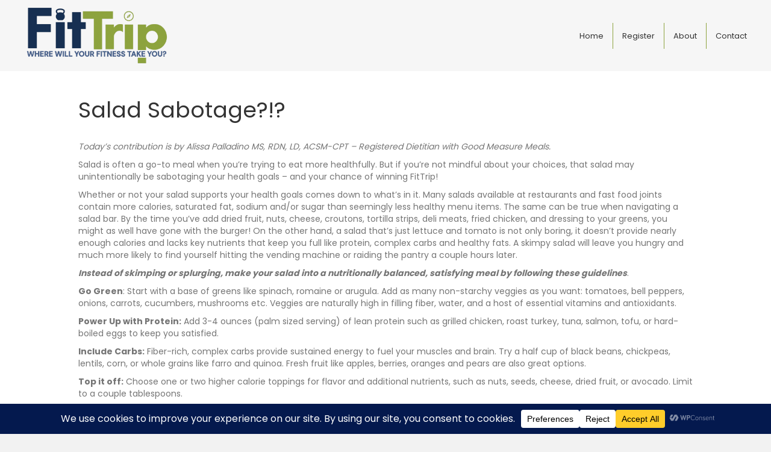

--- FILE ---
content_type: text/css
request_url: https://fittriprx.com/wp-content/uploads/bb-plugin/cache/034e91dd03d3fc1b3d333c62361390ec-layout-bundle.css?ver=2.10.0.5-1.5.2.1
body_size: 11463
content:
/**
 * Base CSS used by the builder's layout, including rows
 * and columns. Any module specific global CSS should be
 * included in fl-builder-layout-modules.css.
 */

/* Grid
------------------------------------------------------ */

.fl-builder-content *,
.fl-builder-content *:before,
.fl-builder-content *:after {
	-webkit-box-sizing: border-box;
	-moz-box-sizing: border-box;
	box-sizing: border-box;
}
.fl-row:before,
.fl-row:after,
.fl-row-content:before,
.fl-row-content:after,
.fl-col-group:before,
.fl-col-group:after,
.fl-col:before,
.fl-col:after,
.fl-module:not([data-accepts]):before,
.fl-module:not([data-accepts]):after,
.fl-module-content:before,
.fl-module-content:after {
	display: table;
	content: " ";
}
.fl-row:after,
.fl-row-content:after,
.fl-col-group:after,
.fl-col:after,
.fl-module:not([data-accepts]):after,
.fl-module-content:after {
	clear: both;
}
.fl-clear {
	clear: both;
}

/* Rows
------------------------------------------------------ */

.fl-row,
.fl-row-content {
	margin-left: auto;
	margin-right: auto;
	min-width: 0;
}
.fl-row-content-wrap {
	position: relative;
}

/* Photo Bg */
.fl-builder-mobile .fl-row-bg-photo .fl-row-content-wrap {
	background-attachment: scroll;
}

/* Video and Embed Code Bg */
.fl-row-bg-video,
.fl-row-bg-video .fl-row-content,
.fl-row-bg-embed,
.fl-row-bg-embed .fl-row-content {
	position: relative;
}

.fl-row-bg-video .fl-bg-video,
.fl-row-bg-embed .fl-bg-embed-code {
	bottom: 0;
	left: 0;
	overflow: hidden;
	position: absolute;
	right: 0;
	top: 0;
}

.fl-row-bg-video .fl-bg-video video,
.fl-row-bg-embed .fl-bg-embed-code video {
	bottom: 0;
	left: 0px;
	max-width: none;
	position: absolute;
	right: 0;
	top: 0px;
}
.fl-row-bg-video .fl-bg-video video {
	min-width: 100%;
	min-height: 100%;
	width: auto;
	height: auto;
}
.fl-row-bg-video .fl-bg-video iframe,
.fl-row-bg-embed .fl-bg-embed-code iframe {
	pointer-events: none;
	width: 100vw;
  	height: 56.25vw; /* Given a 16:9 aspect ratio, 9/16*100 = 56.25 */
  	max-width: none;
  	min-height: 100vh;
  	min-width: 177.77vh; /* Given a 16:9 aspect ratio, 16/9*100 = 177.77 */
  	position: absolute;
  	top: 50%;
  	left: 50%;
	-ms-transform: translate(-50%, -50%); /* IE 9 */
	-webkit-transform: translate(-50%, -50%); /* Chrome, Safari, Opera */
  	transform: translate(-50%, -50%);
}
.fl-bg-video-fallback {
	background-position: 50% 50%;
	background-repeat: no-repeat;
	background-size: cover;
	bottom: 0px;
	left: 0px;
	position: absolute;
	right: 0px;
	top: 0px;
}

/* Slideshow Bg */
.fl-row-bg-slideshow,
.fl-row-bg-slideshow .fl-row-content {
	position: relative;
}
.fl-row .fl-bg-slideshow {
	bottom: 0;
	left: 0;
	overflow: hidden;
	position: absolute;
	right: 0;
	top: 0;
	z-index: 0;
}
.fl-builder-edit .fl-row .fl-bg-slideshow * {
	bottom: 0;
	height: auto !important;
	left: 0;
	position: absolute !important;
	right: 0;
	top: 0;
}

/* Row Bg Overlay */
.fl-row-bg-overlay .fl-row-content-wrap:after {
	border-radius: inherit;
	content: '';
	display: block;
	position: absolute;
	top: 0;
	right: 0;
	bottom: 0;
	left: 0;
	z-index: 0;
}
.fl-row-bg-overlay .fl-row-content {
	position: relative;
	z-index: 1;
}

/* Full Height Rows */
.fl-row-default-height .fl-row-content-wrap,
.fl-row-custom-height .fl-row-content-wrap {
	display: -webkit-box;
	display: -webkit-flex;
	display: -ms-flexbox;
	display: flex;
	min-height: 100vh;
}
.fl-row-overlap-top .fl-row-content-wrap {
	display: -webkit-inline-box;
	display: -webkit-inline-flex;
	display: -moz-inline-box;
	display: -ms-inline-flexbox;
	display: inline-flex;
	width: 100%;
}
.fl-row-default-height .fl-row-content-wrap,
.fl-row-custom-height .fl-row-content-wrap {
	min-height: 0;
}

.fl-row-default-height .fl-row-content,
.fl-row-full-height .fl-row-content,
.fl-row-custom-height .fl-row-content {
  -webkit-box-flex: 1 1 auto;
  	 -moz-box-flex: 1 1 auto;
  	  -webkit-flex: 1 1 auto;
  		  -ms-flex: 1 1 auto;
  			  flex: 1 1 auto;
}
.fl-row-default-height .fl-row-full-width.fl-row-content,
.fl-row-full-height .fl-row-full-width.fl-row-content,
.fl-row-custom-height .fl-row-full-width.fl-row-content {
	max-width: 100%;
	width: 100%;
}

/* Full height align center */
.fl-row-default-height.fl-row-align-center .fl-row-content-wrap,
.fl-row-full-height.fl-row-align-center .fl-row-content-wrap,
.fl-row-custom-height.fl-row-align-center .fl-row-content-wrap {
	-webkit-align-items: center;
	-webkit-box-align: center;
	-webkit-box-pack: center;
	-webkit-justify-content: center;
	-ms-flex-align: center;
	-ms-flex-pack: center;
	justify-content: center;
	align-items: center;
}

/* Full height align bottom */
.fl-row-default-height.fl-row-align-bottom .fl-row-content-wrap,
.fl-row-full-height.fl-row-align-bottom .fl-row-content-wrap,
.fl-row-custom-height.fl-row-align-bottom .fl-row-content-wrap {
	-webkit-align-items: flex-end;
	-webkit-justify-content: flex-end;
	-webkit-box-align: end;
	-webkit-box-pack: end;
	-ms-flex-align: end;
	-ms-flex-pack: end;
	justify-content: flex-end;
	align-items: flex-end;
}

/* Column Groups
------------------------------------------------------ */
.fl-col-group-equal-height {
	display: flex;
	flex-wrap: wrap;
	width: 100%;
}
.fl-col-group-equal-height.fl-col-group-has-child-loading {
	flex-wrap: nowrap;
}
.fl-col-group-equal-height .fl-col,
.fl-col-group-equal-height .fl-col-content {
	display: flex;
	flex: 1 1 auto;
}
.fl-col-group-equal-height .fl-col-content {
	flex-direction: column;
	flex-shrink: 1;
	min-width: 1px;
	max-width: 100%;
	width: 100%;
}
.fl-col-group-equal-height:before,
.fl-col-group-equal-height .fl-col:before,
.fl-col-group-equal-height .fl-col-content:before,
.fl-col-group-equal-height:after,
.fl-col-group-equal-height .fl-col:after,
.fl-col-group-equal-height .fl-col-content:after{
	content: none;
}

/* Equal height align top */
.fl-col-group-nested.fl-col-group-equal-height.fl-col-group-align-top .fl-col-content,
.fl-col-group-equal-height.fl-col-group-align-top .fl-col-content {
	justify-content: flex-start;
}

/* Equal height align center */
.fl-col-group-nested.fl-col-group-equal-height.fl-col-group-align-center .fl-col-content,
.fl-col-group-equal-height.fl-col-group-align-center .fl-col-content {
	justify-content: center;
}

/* Equal height align bottom */
.fl-col-group-nested.fl-col-group-equal-height.fl-col-group-align-bottom .fl-col-content,
.fl-col-group-equal-height.fl-col-group-align-bottom .fl-col-content {
	justify-content: flex-end;
}

.fl-col-group-equal-height.fl-col-group-align-center .fl-col-group {
	width: 100%;
}

/* Columns
------------------------------------------------------ */

.fl-col {
	float: left;
	min-height: 1px;
}

/* Column Bg Overlay */
.fl-col-bg-overlay .fl-col-content {
	position: relative;
}
.fl-col-bg-overlay .fl-col-content:after {
	border-radius: inherit;
	content: '';
	display: block;
	position: absolute;
	top: 0;
	right: 0;
	bottom: 0;
	left: 0;
	z-index: 0;
}
.fl-col-bg-overlay .fl-module {
	position: relative;
	z-index: 2;
}

/* Templates
------------------------------------------------------ */

.single:not(.woocommerce).single-fl-builder-template .fl-content {
	width: 100%;
}

/* Shapes & Patterns
------------------------------------------------------- */
.fl-builder-layer {
	position: absolute;
	top:0;
	left:0;
	right: 0;
	bottom: 0;
	z-index: 0;
	pointer-events: none;
	overflow: hidden;
}
.fl-builder-shape-layer {
	z-index: 0;
}
.fl-builder-shape-layer.fl-builder-bottom-edge-layer {
	z-index: 1;
}
.fl-row-bg-overlay .fl-builder-shape-layer {
	z-index: 1;
}
.fl-row-bg-overlay .fl-builder-shape-layer.fl-builder-bottom-edge-layer {
	z-index: 2;
}
.fl-row-has-layers .fl-row-content {
	z-index: 1;
}
.fl-row-bg-overlay .fl-row-content {
	z-index: 2;
}

.fl-builder-layer > * {
	display: block;
	position: absolute;
	top:0;
	left:0;
	width: 100%;
}
.fl-builder-layer + .fl-row-content {
	position: relative;
}
.fl-builder-layer .fl-shape {
	fill: #aaa;
	stroke: none;
	stroke-width: 0;
	width:100%;
}
/**
Fix ipad parallax issue on safari
https://core.trac.wordpress.org/ticket/48802
https://core.trac.wordpress.org/ticket/49285
https://github.com/WordPress/gutenberg/issues/17718
*/
@supports (-webkit-touch-callout: inherit) {
  .fl-row.fl-row-bg-parallax .fl-row-content-wrap,
  .fl-row.fl-row-bg-fixed .fl-row-content-wrap {
    background-position: center !important;
    background-attachment: scroll !important;
  }
}

@supports (-webkit-touch-callout: none) {
	.fl-row.fl-row-bg-fixed .fl-row-content-wrap {
		background-position: center !important;
		background-attachment: scroll !important;
	}
}
/**
 * Base CSS used by all (or many) modules. This file should
 * not contain any generic layout CSS that doesn't apply to
 * modules. That belongs in fl-builder-layout.css.
 */

/* Utilities
------------------------------------------------------ */

.fl-clearfix:before,
.fl-clearfix:after {
	display: table;
	content: " ";
}
.fl-clearfix:after {
	clear: both;
}
.sr-only {
	position: absolute;
	width: 1px;
	height: 1px;
	padding: 0;
	overflow: hidden;
	clip: rect(0,0,0,0);
	white-space: nowrap;
	border: 0;
}

/* Buttons
------------------------------------------------------ */

.fl-builder-content .fl-button:is(a, button),
.fl-builder-content a.fl-button:visited {
	border-radius: 4px;
	display: inline-block;
	font-size: 16px;
	font-weight: normal;
	line-height: 18px;
	padding: 12px 24px;
	text-decoration: none;
	text-shadow: none;
}
.fl-builder-content .fl-button:hover {
	text-decoration: none;
}
.fl-builder-content .fl-button:active {
	position: relative;
	top: 1px;
}
.fl-builder-content .fl-button-width-full .fl-button {
	width: 100%;
	display: block;
	text-align: center;
}
.fl-builder-content .fl-button-width-custom .fl-button {
	display: inline-block;
	text-align: center;
	max-width: 100%;
}
.fl-builder-content .fl-button-left {
	text-align: left;
}
.fl-builder-content .fl-button-center {
	text-align: center;
}
.fl-builder-content .fl-button-right {
	text-align: right;
}
.fl-builder-content .fl-button i {
	font-size: 1.3em;
	height: auto;
	margin-right:8px;
	vertical-align: middle;
	width: auto;
}
.fl-builder-content .fl-button i.fl-button-icon-after {
	margin-left: 8px;
	margin-right: 0;
}
.fl-builder-content .fl-button-has-icon .fl-button-text {
	vertical-align: middle;
}

/* Icons
------------------------------------------------------ */

.fl-icon-wrap {
	display: inline-block;
}
.fl-icon {
	display: table-cell;
	vertical-align: middle;
}
.fl-icon a {
	text-decoration: none;
}
.fl-icon i {
	float: right;
	height: auto;
	width: auto;
}
.fl-icon i:before {
	border: none !important;
	height: auto;
	width: auto;
}
.fl-icon-text {
	display: table-cell;
	text-align: left;
	padding-left: 15px;
	vertical-align: middle;
}
.fl-icon-text-empty {
	display: none;
}
.fl-icon-text *:last-child {
	margin: 0 !important;
	padding: 0 !important;
}
.fl-icon-text a {
	text-decoration: none;
}
.fl-icon-text span {
	display: block;
}
.fl-icon-text span.mce-edit-focus {
	min-width: 1px;
}

/* Photos
------------------------------------------------------ */

.fl-module img {
	max-width: 100%;
}
.fl-photo {
	line-height: 0;
	position: relative;
}
.fl-photo-align-left {
	text-align: left;
}
.fl-photo-align-center {
	text-align: center;
}
.fl-photo-align-right {
	text-align: right;
}
.fl-photo-content {
	display: inline-block;
	line-height: 0;
	position: relative;
	max-width: 100%;
}
.fl-photo-img-svg {
	width: 100%;
}
.fl-photo-content img {
	display: inline;
	height: auto;
	max-width: 100%;
}
.fl-photo-crop-circle img {
	-webkit-border-radius: 100%;
	-moz-border-radius: 100%;
	border-radius: 100%;
}
.fl-photo-caption {
	font-size: 13px;
	line-height: 18px;
	overflow: hidden;
	text-overflow: ellipsis;
}
.fl-photo-caption-below {
	padding-bottom: 20px;
	padding-top: 10px;
}
.fl-photo-caption-hover {
	background: rgba(0,0,0,0.7);
	bottom: 0;
	color: #fff;
	left: 0;
	opacity: 0;
	filter: alpha(opacity = 0);
	padding: 10px 15px;
	position: absolute;
	right: 0;
	-webkit-transition:opacity 0.3s ease-in;
	-moz-transition:opacity 0.3s ease-in;
	transition:opacity 0.3s ease-in;
}
.fl-photo-content:hover .fl-photo-caption-hover {
	opacity: 100;
	filter: alpha(opacity = 100);
}

/* Pagination
------------------------------------------------------ */

.fl-builder-pagination,
.fl-builder-pagination-load-more {
	padding: 40px 0;
}
.fl-builder-pagination ul.page-numbers {
	list-style: none;
	margin: 0;
	padding: 0;
	text-align: center;
}
.fl-builder-pagination li {
	display: inline-block;
	list-style: none;
	margin: 0;
	padding: 0;
}
.fl-builder-pagination li a.page-numbers,
.fl-builder-pagination li span.page-numbers {
	border: 1px solid #e6e6e6;
	display: inline-block;
	padding: 5px 10px;
	margin: 0 0 5px;
}
.fl-builder-pagination li a.page-numbers:hover,
.fl-builder-pagination li span.current {
	background: #f5f5f5;
	text-decoration: none;
}

/* Slideshows
------------------------------------------------------ */

.fl-slideshow,
.fl-slideshow * {
	-webkit-box-sizing: content-box;
	-moz-box-sizing: content-box;
	box-sizing: content-box;

}
.fl-slideshow .fl-slideshow-image img {
	max-width: none !important;
}
.fl-slideshow-social {
	line-height: 0 !important;
}
.fl-slideshow-social * {
	margin: 0 !important;
}

/* Sliders
------------------------------------------------------ */

.fl-builder-content .bx-wrapper .bx-viewport {
	background: transparent;
	border: none;
	box-shadow: none;
	left: 0;
}

/* Lightbox
------------------------------------------------------ */

.mfp-wrap button.mfp-arrow,
.mfp-wrap button.mfp-arrow:active,
.mfp-wrap button.mfp-arrow:hover,
.mfp-wrap button.mfp-arrow:focus {
	background: transparent !important;
	border: none !important;
	outline: none;
	position: absolute;
	top: 50%;
	box-shadow: none !important;
}
.mfp-wrap .mfp-close,
.mfp-wrap .mfp-close:active,
.mfp-wrap .mfp-close:hover,
.mfp-wrap .mfp-close:focus {
	background: transparent !important;
	border: none !important;
	outline: none;
	position: absolute;
	top: 0;
	box-shadow: none !important;
}
.admin-bar .mfp-wrap .mfp-close,
.admin-bar .mfp-wrap .mfp-close:active,
.admin-bar .mfp-wrap .mfp-close:hover,
.admin-bar .mfp-wrap .mfp-close:focus {
	top: 32px!important;
}
img.mfp-img {
	padding: 0;
}
.mfp-counter {
	display: none;
}

.mfp-wrap .mfp-preloader.fa {
	font-size: 30px;
}

/* Form Fields
------------------------------------------------------ */

.fl-form-field {
	margin-bottom: 15px;
}
.fl-form-field input.fl-form-error {
	border-color: #DD6420;
}
.fl-form-error-message {
	clear: both;
	color: #DD6420;
	display: none;
	padding-top: 8px;
	font-size: 12px;
	font-weight: lighter;
}
.fl-form-button-disabled {
	opacity: 0.5;
}

/* Animations
------------------------------------------------------ */

.fl-animation {
	opacity: 0;
}
body.fl-no-js .fl-animation {
	opacity: 1;
}
.fl-builder-preview .fl-animation,
.fl-builder-edit .fl-animation,
.fl-animated {
	opacity: 1;
}
.fl-animated {
	animation-fill-mode: both;
}

/* Button Icon Animation */
.fl-button.fl-button-icon-animation i {
	width: 0 !important;
	opacity: 0;
	transition: all 0.2s ease-out;
}
.fl-button.fl-button-icon-animation:hover i {
	opacity: 1 !important;
}
.fl-button.fl-button-icon-animation i.fl-button-icon-after {
	margin-left: 0px !important;
}
.fl-button.fl-button-icon-animation:hover i.fl-button-icon-after {
	margin-left: 10px !important;
}
.fl-button.fl-button-icon-animation i.fl-button-icon-before {
	margin-right: 0 !important;
}
.fl-button.fl-button-icon-animation:hover i.fl-button-icon-before {
	margin-right: 20px !important;
  margin-left: -10px;
}
@media (max-width: 1200px) { /**
 * Styles needed for the large breakpoint.
 */
 }@media (max-width: 1300px) { /* Columns
------------------------------------------------------ */

/* Reversed Responsive Stacking */
.fl-col-group.fl-col-group-medium-reversed {
	display: -webkit-flex;
	display: flex;
	-webkit-flex-wrap: wrap-reverse;
	flex-wrap: wrap-reverse;
	flex-direction: row-reverse;
}
 }@media (max-width: 768px) { /* Rows
------------------------------------------------------ */

.fl-row-content-wrap {
	background-attachment: scroll !important;
}
.fl-row-bg-parallax .fl-row-content-wrap {
	background-attachment: scroll !important;
	background-position: center center !important;
}

/* Column Groups
------------------------------------------------------ */

/* Equal Heights */
.fl-col-group.fl-col-group-equal-height {
	display: block;
}
.fl-col-group.fl-col-group-equal-height.fl-col-group-custom-width {
	display: -webkit-box;
    display: -webkit-flex;
    display: flex;
}

/* Reversed Responsive Stacking */
.fl-col-group.fl-col-group-responsive-reversed {
	display: -webkit-flex;
	display: flex;
	-webkit-flex-wrap: wrap-reverse;
	flex-wrap: wrap-reverse;
	flex-direction: row-reverse;
}
.fl-col-group.fl-col-group-responsive-reversed .fl-col:not(.fl-col-small-custom-width) {
	flex-basis: 100%;
	width: 100% !important;
}
.fl-col-group.fl-col-group-medium-reversed:not(.fl-col-group-responsive-reversed) {
	display: unset;
	display: unset;
	-webkit-flex-wrap: unset;
	flex-wrap: unset;
	flex-direction: unset;
}

/* Columns
------------------------------------------------------ */

.fl-col {
	clear: both;
	float: none;
	margin-left: auto;
	margin-right: auto;
	width: auto !important;
}
.fl-col-small:not(.fl-col-small-full-width) {
	max-width: 400px;
}
.fl-block-col-resize {
	display:none;
}
/* Rows
------------------------------------------------------ */

.fl-row[data-node] .fl-row-content-wrap {
	margin: 0;
	padding-left: 0;
	padding-right: 0;
}
.fl-row[data-node] .fl-bg-video,
.fl-row[data-node] .fl-bg-slideshow {
	left: 0;
	right: 0;
}

/* Columns
------------------------------------------------------ */

.fl-col[data-node] .fl-col-content {
	margin: 0;
	padding-left: 0;
	padding-right: 0;
}
 }@media (min-width: 1201px) {
	html .fl-visible-large:not(.fl-visible-desktop),
	html .fl-visible-medium:not(.fl-visible-desktop),
	html .fl-visible-mobile:not(.fl-visible-desktop) {
		display: none;
	}
}

@media (min-width: 1301px) and (max-width: 1200px) {
	html .fl-visible-desktop:not(.fl-visible-large),
	html .fl-visible-medium:not(.fl-visible-large),
	html .fl-visible-mobile:not(.fl-visible-large) {
		display: none;
	}
}

@media (min-width: 769px) and (max-width: 1300px) {
	html .fl-visible-desktop:not(.fl-visible-medium),
	html .fl-visible-large:not(.fl-visible-medium),
	html .fl-visible-mobile:not(.fl-visible-medium) {
		display: none;
	}
}

@media (max-width: 768px) {
	html .fl-visible-desktop:not(.fl-visible-mobile),
	html .fl-visible-large:not(.fl-visible-mobile),
	html .fl-visible-medium:not(.fl-visible-mobile) {
		display: none;
	}
}
.fl-col-content {
	display: flex;
	flex-direction: column;
}
.fl-row-fixed-width {
	max-width: 1100px;
}
.fl-builder-content > .fl-module-box {
	margin: 0;
}
.fl-row-content-wrap {
	margin-top: 0px;
	margin-right: 0px;
	margin-bottom: 0px;
	margin-left: 0px;
	padding-top: 20px;
	padding-right: 20px;
	padding-bottom: 20px;
	padding-left: 20px;
}
.fl-module-content, .fl-module:where(.fl-module:not(:has(> .fl-module-content))) {
	margin-top: 20px;
	margin-right: 20px;
	margin-bottom: 20px;
	margin-left: 20px;
}
:root {
	--fl-global-2026-blue: #183052;
	--fl-global-2026-green: #8da33e;
	--fl-global-2026-gray-blue: #475e89;
}






.fl-node-pmbik2t5n6ld > .fl-row-content-wrap {
	background-color: #f6f6f6;
}
 .fl-node-pmbik2t5n6ld > .fl-row-content-wrap {
	padding-top:5px;
	padding-bottom:0px;
}
@media ( max-width: 1300px ) {
 .fl-node-pmbik2t5n6ld.fl-row > .fl-row-content-wrap {
	padding-top:10px;
	padding-bottom:10px;
}
}
@media ( max-width: 768px ) {
 .fl-node-pmbik2t5n6ld.fl-row > .fl-row-content-wrap {
	padding-top:5px;
	padding-bottom:5px;
	padding-left:0px;
}
}




.fl-node-dcwtkrxn1i90 {
	width: 25%;
}
@media(max-width: 1300px) {
	.fl-builder-content .fl-node-dcwtkrxn1i90 {
		width: 25% !important;
		max-width: none;
		-webkit-box-flex: 0 1 auto;
		-moz-box-flex: 0 1 auto;
		-webkit-flex: 0 1 auto;
		-ms-flex: 0 1 auto;
		flex: 0 1 auto;
	}
}
@media(max-width: 768px) {
	.fl-builder-content .fl-node-dcwtkrxn1i90 {
		width: 70% !important;
		max-width: none;
		clear: none;
		float: left;
	}
}




.fl-node-brne6amfvpwx {
	width: 75%;
}
@media(max-width: 1300px) {
	.fl-builder-content .fl-node-brne6amfvpwx {
		width: 75% !important;
		max-width: none;
		-webkit-box-flex: 0 1 auto;
		-moz-box-flex: 0 1 auto;
		-webkit-flex: 0 1 auto;
		-ms-flex: 0 1 auto;
		flex: 0 1 auto;
	}
}
@media(max-width: 768px) {
	.fl-builder-content .fl-node-brne6amfvpwx {
		width: 30% !important;
		max-width: none;
		clear: none;
		float: left;
	}
}
img.mfp-img {
    padding-bottom: 40px !important;
}

/* Support for object-fit */
.fl-builder-edit .fl-fill-container img {
	transition: object-position .5s;
}

.fl-fill-container :is(.fl-module-content, .fl-photo, .fl-photo-content, img) {
	height: 100% !important;
	width: 100% !important;
}

@media (max-width: 768px) { /* Mobile Photo */
.fl-photo-content,
.fl-photo-img {
	max-width: 100%;
} }.fl-node-x3s4u8rdj1v7, .fl-node-x3s4u8rdj1v7 .fl-photo {
	text-align: left;
}
.fl-node-x3s4u8rdj1v7 .fl-photo-content, .fl-node-x3s4u8rdj1v7 .fl-photo-img {
	width: 240px;
}
@media(max-width: 1300px) {
	.fl-node-x3s4u8rdj1v7, .fl-node-x3s4u8rdj1v7 .fl-photo {
		text-align: left;
	}
}
@media(max-width: 768px) {
	.fl-node-x3s4u8rdj1v7, .fl-node-x3s4u8rdj1v7 .fl-photo {
		text-align: left;
	}
	.fl-node-x3s4u8rdj1v7 .fl-photo-content, .fl-node-x3s4u8rdj1v7 .fl-photo-img {
		width: 160px;
	}
}
@media ( max-width: 1300px ) {
 .fl-node-x3s4u8rdj1v7.fl-module > .fl-module-content {
	margin-left:20px;
}
}
@media ( max-width: 768px ) {
 .fl-node-x3s4u8rdj1v7.fl-module > .fl-module-content {
	margin-top:5px;
	margin-bottom:5px;
}
}
.fl-menu ul,
.fl-menu li{
	list-style: none;
	margin: 0;
	padding: 0;
}
.fl-menu .menu:before,
.fl-menu .menu:after{
	content: '';
	display: table;
	clear: both;
}

/* Horizontal menus */
.fl-menu-horizontal {
	display: inline-flex;
	flex-wrap: wrap;
	align-items: center;
}
.fl-menu li{
	position: relative;
}
.fl-menu a{
	display: block;
	padding: 10px;
	text-decoration: none;
}
.fl-menu a:hover{
	text-decoration: none;
}
.fl-menu .sub-menu{
	min-width: 220px;
}

/* Expanded menus */
.fl-module[data-node] .fl-menu .fl-menu-expanded .sub-menu {
	background-color: transparent;
	-webkit-box-shadow: none;
	-ms-box-shadow: none;
	box-shadow: none;
}

/* Submenus */
.fl-menu .fl-has-submenu:focus,
.fl-menu .fl-has-submenu .sub-menu:focus,
.fl-menu .fl-has-submenu-container:focus {
	outline: 0;
}
.fl-menu .fl-has-submenu-container:has(span.fl-menu-toggle) {
	position: relative;
}
.fl-menu .fl-has-submenu-container:has(button.fl-menu-toggle) {
	display: grid;
	grid-template-columns: 1fr 40px;
}

/* Submenu - accordion, expanded */
.fl-menu .fl-menu-accordion .fl-has-submenu > .sub-menu{
	display: none;
}
.fl-menu .fl-menu-accordion .fl-has-submenu.fl-active .hide-heading > .sub-menu {
	box-shadow: none;
	display: block !important;
}

/* Toggle - General */
.fl-menu span.fl-menu-toggle{
	position: absolute;
	top: 0;
	right: 0;
	bottom: 0;
	height: 100%;
	cursor: pointer;
}
.fl-menu button.fl-menu-toggle{
	all: unset;
	position: relative;
	cursor: pointer;
}
.fl-menu .fl-toggle-arrows .fl-menu-toggle:before{
	border-color: #333;
}
.fl-menu .fl-menu-expanded .fl-menu-toggle{
	display: none;
}

/* Mobile menu - hamburger icon */
.fl-menu .fl-menu-mobile-toggle {
	position: relative;
	padding: 8px;
	background-color: transparent;
	border: none;
	color: #333;
	border-radius: 0;
	cursor: pointer;
}
.fl-menu .fl-menu-mobile-toggle:focus-visible,
.fl-menu-mobile-close:focus-visible,
.fl-menu .fl-menu-toggle:focus-visible {
	outline: 2px auto Highlight;
	outline: 2px auto -webkit-focus-ring-color;
}
.fl-menu .fl-menu-mobile-toggle.text{
	width: 100%;
	text-align: center;
}
.fl-menu .fl-menu-mobile-toggle.hamburger .fl-menu-mobile-toggle-label,
.fl-menu .fl-menu-mobile-toggle.hamburger-label .fl-menu-mobile-toggle-label{
	display: inline-block;
	margin-left: 10px;
	vertical-align: middle;
}
.fl-menu .fl-menu-mobile-toggle.hamburger .svg-container,
.fl-menu .fl-menu-mobile-toggle.hamburger-label .svg-container{
	display: inline-block;
	position: relative;
	width: 1.4em;
	height: 1.4em;
	vertical-align: middle;
}
.fl-menu .fl-menu-mobile-toggle.hamburger .hamburger-menu,
.fl-menu .fl-menu-mobile-toggle.hamburger-label .hamburger-menu{
	position: absolute;
	top: 0;
	left: 0;
	right: 0;
	bottom: 0;
}
.fl-menu .fl-menu-mobile-toggle.hamburger .hamburger-menu rect,
.fl-menu .fl-menu-mobile-toggle.hamburger-label .hamburger-menu rect{
	fill: currentColor;
}

/* Mega menu general */
li.mega-menu .hide-heading > a,
li.mega-menu .hide-heading > .fl-has-submenu-container,
li.mega-menu-disabled .hide-heading > a,
li.mega-menu-disabled .hide-heading > .fl-has-submenu-container {
	display: none;
}

/* Mega menu for horizontal menus */
ul.fl-menu-horizontal li.mega-menu {
	position: static;
}
ul.fl-menu-horizontal li.mega-menu > ul.sub-menu {
	top: inherit !important;
	left: 0 !important;
	right: 0 !important;
	width: 100%;
}
ul.fl-menu-horizontal li.mega-menu.fl-has-submenu:hover > ul.sub-menu,
ul.fl-menu-horizontal li.mega-menu.fl-has-submenu.focus > ul.sub-menu {
	display: flex !important;
}
ul.fl-menu-horizontal li.mega-menu > ul.sub-menu li {
	border-color: transparent;
}
ul.fl-menu-horizontal li.mega-menu > ul.sub-menu > li {
	width: 100%;
}
ul.fl-menu-horizontal li.mega-menu > ul.sub-menu > li > .fl-has-submenu-container a {
	font-weight: bold;
}
ul.fl-menu-horizontal li.mega-menu > ul.sub-menu > li > .fl-has-submenu-container a:hover {
	background: transparent;
}
ul.fl-menu-horizontal li.mega-menu > ul.sub-menu .fl-menu-toggle {
	display: none;
}
ul.fl-menu-horizontal li.mega-menu > ul.sub-menu ul.sub-menu {
	background: transparent;
	-webkit-box-shadow: none;
	-ms-box-shadow: none;
	box-shadow: none;
	display: block;
	min-width: 0;
	opacity: 1;
	padding: 0;
	position: static;
	visibility: visible;
}

/* Mobile menu - below row clone */
:where(.fl-col-group-medium-reversed, .fl-col-group-responsive-reversed, .fl-col-group-equal-height.fl-col-group-custom-width) > .fl-menu-mobile-clone {
	flex: 1 1 100%;
}
.fl-menu-mobile-clone {
	clear: both;
}
.fl-menu-mobile-clone .fl-menu .menu {
	float: none !important;
}

/* Mobile menu - Flyout */
.fl-menu-mobile-flyout .fl-menu-mobile-close,
.fl-menu-mobile-flyout .fl-menu-mobile-close:hover,
.fl-menu-mobile-flyout .fl-menu-mobile-close:focus {
	background: none;
	border: 0 none;
	color: inherit;
	font-size: 18px;
	padding: 10px 15px;
	margin: 5px 0;
	cursor: pointer;
}

.fl-node-ucs803oxtyjm .menu-item a {
	color: #323232;
	}

	
				.fl-node-ucs803oxtyjm .fl-menu .fl-toggle-plus .fl-menu-toggle:before
						, .fl-node-ucs803oxtyjm .fl-menu .fl-toggle-plus .fl-menu-toggle:after
					{
			border-color: #323232;
		}
			
	.fl-node-ucs803oxtyjm .menu-item :is(*:focus, a:hover, .fl-has-submenu-container:hover > *),
.fl-node-ucs803oxtyjm .current-menu-item > a,
.fl-node-ucs803oxtyjm .current-menu-item > .fl-has-submenu-container > * {
	color: rgba(50,50,50,0.75);}

			.fl-node-ucs803oxtyjm .fl-toggle-plus :is(.fl-menu-toggle:focus, .fl-has-submenu-container:hover > .fl-menu-toggle):before,
		.fl-node-ucs803oxtyjm .fl-toggle-plus .current-menu-item > .fl-has-submenu-container > .fl-menu-toggle:before
					, .fl-node-ucs803oxtyjm .fl-toggle-plus :is(.fl-menu-toggle:focus, .fl-has-submenu-container:hover > .fl-menu-toggle):after,
			.fl-node-ucs803oxtyjm .fl-toggle-plus .current-menu-item > .fl-has-submenu-container > .fl-menu-toggle:after
				{
			border-color: rgba(50,50,50,0.75);
		}
			.fl-node-ucs803oxtyjm .menu .fl-has-submenu .sub-menu{
		display: none;
	}
	.fl-node-ucs803oxtyjm .fl-menu .sub-menu {
	background-color: #efefef;}
		.fl-node-ucs803oxtyjm .fl-menu .sub-menu a {
		color: rgba(50,50,50,0.75);
	}

		.fl-node-ucs803oxtyjm .fl-menu .fl-menu-toggle:before,
	.fl-node-ucs803oxtyjm .fl-menu .fl-menu-toggle:after{
		content: '';
		position: absolute;
		z-index: 1;
		display: block;
		border-color: #333;
	}
	.fl-node-ucs803oxtyjm .fl-menu .fl-menu-toggle:before{
		left: 50%;
		top: 50%;
		width: 12px;
		border-top: 3px solid;
		-webkit-transform: translate( -50%, -50% );
			-ms-transform: translate( -50%, -50% );
				transform: translate( -50%, -50% );
	}
	.fl-node-ucs803oxtyjm .fl-menu .fl-menu-toggle:after{
		left: 50%;
		top: 50%;
		border-left: 3px solid;
		height: 12px;
		-webkit-transform: translate( -50%, -50% );
			-ms-transform: translate( -50%, -50% );
				transform: translate( -50%, -50% );
	}
	.fl-node-ucs803oxtyjm .fl-menu .fl-has-submenu.focus > .fl-has-submenu-container > .fl-menu-toggle:after,
	.fl-node-ucs803oxtyjm .fl-menu .fl-has-submenu.fl-active > .fl-has-submenu-container .fl-menu-toggle:after,
	.fl-node-ucs803oxtyjm .fl-menu:not(.no-hover) .fl-has-submenu:hover > .fl-has-submenu-container > .fl-menu-toggle:after{
		display: none;
	}
			.fl-node-ucs803oxtyjm .fl-menu-horizontal.fl-toggle-plus .fl-has-submenu-container a{
		padding-right: 29px;
	}
	.fl-node-ucs803oxtyjm .fl-menu-accordion.fl-toggle-plus .fl-menu-toggle{
		width: 29px;
	}
	.fl-node-ucs803oxtyjm .fl-menu-horizontal.fl-toggle-plus .fl-menu-toggle,
	.fl-node-ucs803oxtyjm .fl-menu-vertical.fl-toggle-plus .fl-menu-toggle{
		width: 29px;
	}
		.fl-node-ucs803oxtyjm .fl-menu li{
	border-top: 1px solid transparent;
}
.fl-node-ucs803oxtyjm .fl-menu li:first-child{
	border-top: none;
}
	.fl-node-ucs803oxtyjm .menu.fl-menu-horizontal li,
	.fl-node-ucs803oxtyjm .menu.fl-menu-horizontal li li{
		border-color: var(--fl-global-2026-green);
	}
		@media ( max-width: 768px ) {

			.fl-node-ucs803oxtyjm .fl-menu-mobile-flyout {
							background-color: #efefef;
			
							right: -267px;
						height: 0px;
			overflow-y: auto;
			padding: 0 5px;
			position: fixed;
			top: 0;
			transition-property: left, right;
			transition-duration: .2s;
			-moz-box-shadow: 0 0 4px #4e3c3c;
			-webkit-box-shadow: 0 0 4px #4e3c3c;
			box-shadow: 0 0 4px #4e3c3c;
			z-index: 999999;
			width: 250px;
		}
		.fl-node-ucs803oxtyjm .fl-menu-mobile-flyout ul {
			margin: 0 auto;
		}
		.fl-node-ucs803oxtyjm .fl-menu .fl-menu-mobile-flyout .menu {
			display: block !important;
			float: none;
		}
		.admin-bar .fl-node-ucs803oxtyjm .fl-menu-mobile-flyout {
			top: 32px;
		}

		
		.fl-menu-mobile-close {
			display: block;
		}
		.fl-flyout-right .fl-menu-mobile-close {
			float: left;
		}
		.fl-flyout-left .fl-menu-mobile-close {
			float: right;
		}

	
	
		
		
	
			.fl-node-ucs803oxtyjm .fl-menu ul.menu {
			display: none;

						float: none;
					}
	
		.fl-node-ucs803oxtyjm .fl-menu .sub-menu {
		-webkit-box-shadow: none;
		-ms-box-shadow: none;
		box-shadow: none;
	}
		
	.fl-node-ucs803oxtyjm .fl-menu:not(.no-hover) .fl-has-submenu:hover > .sub-menu,
	.fl-node-ucs803oxtyjm .mega-menu.fl-active .hide-heading > .sub-menu,
	.fl-node-ucs803oxtyjm .mega-menu-disabled.fl-active .hide-heading > .sub-menu {
		display: block !important;
	}

	.fl-node-ucs803oxtyjm .fl-menu-logo,
	.fl-node-ucs803oxtyjm .fl-menu-search-item {
		display: none;
	}

	} 
			@media ( max-width: 782px ) {
			.admin-bar .fl-node-ucs803oxtyjm .fl-menu-mobile-flyout {
				top: 46px;
			}
		}
	
@media ( min-width: 769px ) {

				.fl-node-ucs803oxtyjm .fl-menu .menu > li{ display: inline-block; }

		.fl-node-ucs803oxtyjm .menu li{
			border-left: 1px solid transparent;
			border-top: none;
		}

		.fl-node-ucs803oxtyjm .menu li:first-child{
			border: none;
		}
		.fl-node-ucs803oxtyjm .menu li li{
			border-top: 1px solid transparent;
			border-left: none;
		}

		.fl-node-ucs803oxtyjm .menu .fl-has-submenu .sub-menu{
			position: absolute;
			top: 100%;
			left: 0;
			z-index: 10;
			visibility: hidden;
			opacity: 0;
			text-align:left;
		}

		.fl-node-ucs803oxtyjm .fl-has-submenu .fl-has-submenu .sub-menu{
			top: 0;
			left: 100%;
		}

			
		
		.fl-node-ucs803oxtyjm .fl-menu .fl-has-submenu:hover > .sub-menu,
		.fl-node-ucs803oxtyjm .fl-menu .fl-has-submenu.focus > .sub-menu{
			display: block;
			visibility: visible;
			opacity: 1;
		}

		.fl-node-ucs803oxtyjm .menu .fl-has-submenu.fl-menu-submenu-right .sub-menu{
			left: inherit;
			right: 0;
		}

		.fl-node-ucs803oxtyjm .menu .fl-has-submenu .fl-has-submenu.fl-menu-submenu-right .sub-menu{
			top: 0;
			left: inherit;
			right: 100%;
		}

		.fl-node-ucs803oxtyjm .fl-menu .fl-has-submenu.fl-active > .fl-has-submenu-container .fl-menu-toggle{
			-webkit-transform: none;
				-ms-transform: none;
					transform: none;
		}

				
		
		.fl-node-ucs803oxtyjm ul.sub-menu {
						padding-top: 0px;
									padding-right: 0px;
									padding-bottom: 0px;
									padding-left: 0px;
					}

		.fl-node-ucs803oxtyjm ul.sub-menu a {
														}

	
	
			.fl-node-ucs803oxtyjm .fl-menu .fl-menu-mobile-toggle{
			display: none;
		}
	}

				
	.fl-node-ucs803oxtyjm .fl-menu .fl-menu-mobile-toggle {
		color: #323232;		font-size: 13px;
		text-transform: none;
		padding-top: 15px;
		padding-right: 15px;
		padding-bottom: 15px;
		padding-left: 15px;
		border-color: rgba( 0,0,0,0.1 );
	}
	.fl-node-ucs803oxtyjm .fl-menu .fl-menu-mobile-toggle rect,
	.fl-node-ucs803oxtyjm .fl-menu .fl-menu-mobile-toggle.hamburger .hamburger-menu rect {
		fill: #323232;	}
	.fl-node-ucs803oxtyjm .fl-menu .fl-menu-mobile-toggle:hover,
	.fl-node-ucs803oxtyjm .fl-menu .fl-menu-mobile-toggle.fl-active {
		color: rgba(50,50,50,0.75);	}

	.fl-node-ucs803oxtyjm .fl-menu .fl-menu-mobile-toggle:hover rect,
	.fl-node-ucs803oxtyjm .fl-menu .fl-menu-mobile-toggle.fl-active rect,
	.fl-node-ucs803oxtyjm .fl-menu .fl-menu-mobile-toggle.hamburger:hover .hamburger-menu rect,
	.fl-node-ucs803oxtyjm .fl-menu .fl-menu-mobile-toggle.fl-active .hamburger-menu rect {
		fill: rgba(50,50,50,0.75);	}
	.fl-node-ucs803oxtyjm ul.fl-menu-horizontal li.mega-menu > ul.sub-menu > li > .fl-has-submenu-container a:hover {
	color: #323232;
}
.fl-node-ucs803oxtyjm .fl-menu .menu, .fl-node-ucs803oxtyjm .fl-menu .menu > li {
	font-size: 13px;
	line-height: 1;
}
.fl-node-ucs803oxtyjm .fl-menu {
	text-align: right;
}
.fl-node-ucs803oxtyjm .fl-menu .menu {
	justify-content: right;
}
.fl-node-ucs803oxtyjm .menu a {
	padding-top: 15px;
	padding-right: 15px;
	padding-bottom: 15px;
	padding-left: 15px;
}
.fl-node-ucs803oxtyjm .fl-menu .menu .sub-menu > li {
	font-size: 14px;
	line-height: 0.5;
}
.fl-node-ucs803oxtyjm .fl-menu .sub-menu .fl-has-submenu-container .fl-menu-toggle:before, .fl-node-ucs803oxtyjm .fl-menu .sub-menu .fl-menu-toggle:after {
	border-color: rgba(50,50,50,0.75);
}
.fl-node-ucs803oxtyjm .fl-menu .sub-menu > li > a:is(:hover, :focus),.fl-node-ucs803oxtyjm .fl-menu .sub-menu > li > .fl-has-submenu-container:is(:hover, :focus) > *,.fl-node-ucs803oxtyjm .fl-menu .sub-menu > li.current-menu-item > a,.fl-node-ucs803oxtyjm .fl-menu .sub-menu > li.current-menu-item > .fl-has-submenu-container > * {
	background-color: #cccccc;
	color: #323232;
}
.fl-node-ucs803oxtyjm .fl-menu .sub-menu .fl-has-submenu-container:hover > .fl-menu-toggle:before, .fl-node-ucs803oxtyjm .fl-menu .sub-menu .fl-has-submenu-container:focus > .fl-menu-toggle:before, .fl-node-ucs803oxtyjm .fl-menu .sub-menu .fl-toggle-plus fl-has-submenu-container:hover > .fl-menu-toggle:after, .fl-node-ucs803oxtyjm .fl-menu .sub-menu .fl-toggle-plus fl-has-submenu-container:focus > .fl-menu-toggle:after {
	border-color: #323232;
}
.fl-node-ucs803oxtyjm .fl-menu .fl-menu-mobile-toggle {
	float: right;
}
.fl-node-ucs803oxtyjm .fl-menu-mobile-toggle {
	border-style: none;
	border-width: 0;
	background-clip: border-box;
}
@media(max-width: 1200px) {
	.fl-node-ucs803oxtyjm .fl-menu .fl-menu-mobile-toggle {
		float: none;
	}
}
@media(max-width: 1300px) {
	.fl-node-ucs803oxtyjm .fl-menu .fl-menu-mobile-toggle {
		float: none;
	}
}
@media(max-width: 768px) {
	.fl-node-ucs803oxtyjm .fl-menu {
		text-align: right;
	}
	.fl-node-ucs803oxtyjm .fl-menu .menu {
		justify-content: right;
	}
	.fl-node-ucs803oxtyjm .menu li.fl-has-submenu ul.sub-menu {
		padding-left: 15px;
	}
	.fl-node-ucs803oxtyjm .fl-menu .sub-menu {
		background-color: rgba(0,0,0,0.05);
	}
	.fl-node-ucs803oxtyjm .fl-menu .sub-menu > li > a, .fl-node-ucs803oxtyjm .fl-menu .sub-menu > li > .fl-has-submenu-container > a {
		color: rgba(50,50,50,0.75);
	}
	.fl-node-ucs803oxtyjm .fl-menu .sub-menu .fl-has-submenu-container .fl-menu-toggle:before, .fl-node-ucs803oxtyjm .fl-menu .sub-menu .fl-toggle-plus .fl-menu-toggle:after {
		border-color: rgba(50,50,50,0.75);
	}
	.fl-node-ucs803oxtyjm .fl-menu .sub-menu > li > a:is(:hover, :focus),.fl-node-ucs803oxtyjm .fl-menu .sub-menu > li > .fl-has-submenu-container:is(:hover, :focus) > *,.fl-node-ucs803oxtyjm .fl-menu .sub-menu > li.current-menu-item > a,.fl-node-ucs803oxtyjm .fl-menu .sub-menu > li.current-menu-item > .fl-has-submenu-container > * {
		color: #323232;
	}
	.fl-node-ucs803oxtyjm .fl-menu .sub-menu .fl-has-submenu-container:hover > .fl-menu-toggle:before, .fl-node-ucs803oxtyjm .fl-menu .sub-menu .fl-has-submenu-container:focus > .fl-menu-toggle:before, .fl-node-ucs803oxtyjm .fl-menu .sub-menu .fl-toggle-plus fl-has-submenu-container:hover > .fl-menu-toggle:after, .fl-node-ucs803oxtyjm .fl-menu .sub-menu .fl-toggle-plus fl-has-submenu-container:focus > .fl-menu-toggle:after {
		border-color: #323232;
	}
	.fl-node-ucs803oxtyjm .fl-menu .fl-menu-mobile-toggle {
		float: right;
	}
}
 .fl-node-ucs803oxtyjm > .fl-module-content {
	margin-right:5px;
	margin-left:0px;
}
@media ( max-width: 768px ) {
 .fl-node-ucs803oxtyjm.fl-module > .fl-module-content {
	margin-top:0px;
	margin-right:5px;
	margin-bottom:0px;
}
}

/* Start Global CSS */

/* End Global CSS */


/* Start Global Nodes CSS */

/* End Global Nodes CSS */


/* Start Layout CSS */

/* End Layout CSS */

/* Sticky */
.fl-builder-content[data-type="header"].fl-theme-builder-header-sticky {
	position: fixed;
	width: 100%;
	z-index: 100;
}

/* Sticky - fix flyout menu  */
.fl-theme-builder-flyout-menu-push-left .fl-builder-content[data-type="header"].fl-theme-builder-header-sticky {
	left: auto !important;
	transition: left 0.2s !important;
}
.fl-theme-builder-flyout-menu-push-right .fl-builder-content[data-type="header"].fl-theme-builder-header-sticky {
	right: auto !important;
	transition: right 0.2s !important;
}
.fl-builder-content[data-type="header"].fl-theme-builder-header-sticky .fl-menu .fl-menu-mobile-opacity {
	height: 100vh;
	width: 100vw;
}
.fl-builder-content[data-type="header"]:not([data-overlay="1"]).fl-theme-builder-header-sticky .fl-menu-mobile-flyout {
	top: 0px;
}
.fl-theme-builder-flyout-menu-active body {
	margin-left: 0px !important;
	margin-right: 0px !important;
}
.fl-theme-builder-has-flyout-menu, .fl-theme-builder-has-flyout-menu body {
	overflow-x: hidden;
}
.fl-theme-builder-flyout-menu-push-right {
	right: 0px;
	transition: right 0.2s ease-in-out;
}
.fl-theme-builder-flyout-menu-push-left {
	left: 0px;
	transition: left 0.2s ease-in-out;
}
.fl-theme-builder-flyout-menu-active .fl-theme-builder-flyout-menu-push-right {
	position: relative;
	right: 250px;
}
.fl-theme-builder-flyout-menu-active .fl-theme-builder-flyout-menu-push-left {
	position: relative;
	left: 250px;
}
.fl-theme-builder-flyout-menu-active .fl-builder-content[data-type="header"] .fl-menu-disable-transition {
	transition: none;
}

/* Shrink */
.fl-builder-content[data-shrink="1"] .fl-row-content-wrap,
.fl-builder-content[data-shrink="1"] .fl-col-content,
.fl-builder-content[data-shrink="1"] .fl-module-content,
.fl-builder-content[data-shrink="1"] img {
	-webkit-transition: all 0.4s ease-in-out, background-position 1ms;
	-moz-transition: all 0.4s ease-in-out, background-position 1ms;
	transition: all 0.4s ease-in-out, background-position 1ms;
}
.fl-builder-content[data-shrink="1"] img {
	width: auto;
}
.fl-builder-content[data-shrink="1"] img.fl-photo-img {
	width: auto;
	height: auto;
}
.fl-builder-content[data-type="header"].fl-theme-builder-header-shrink .fl-row-content-wrap {
	margin-bottom: 0;
	margin-top: 0;
}
.fl-theme-builder-header-shrink-row-bottom.fl-row-content-wrap {
	padding-bottom: 5px;
}
.fl-theme-builder-header-shrink-row-top.fl-row-content-wrap {
	padding-top: 5px;
}
.fl-builder-content[data-type="header"].fl-theme-builder-header-shrink .fl-col-content {
	margin-bottom: 0;
	margin-top: 0;
	padding-bottom: 0;
	padding-top: 0;
}
.fl-theme-builder-header-shrink-module-bottom.fl-module-content,
.fl-theme-builder-header-shrink-module-bottom.fl-module:where(.fl-module:not(:has(> .fl-module-content))) {
	margin-bottom: 5px;
}
.fl-theme-builder-header-shrink-module-top.fl-module-content,
.fl-theme-builder-header-shrink-module-bottom.fl-module:where(.fl-module:not(:has(> .fl-module-content))) {
	margin-top: 5px;
}
.fl-builder-content[data-type="header"].fl-theme-builder-header-shrink img {
	-webkit-transition: all 0.4s ease-in-out, background-position 1ms;
	-moz-transition: all 0.4s ease-in-out, background-position 1ms;
	transition: all 0.4s ease-in-out, background-position 1ms;
}

/* Overlay */
.fl-builder-content[data-overlay="1"]:not(.fl-theme-builder-header-sticky):not(.fl-builder-content-editing) {
	position: absolute;
	width: 100%;
	z-index: 100;
}
.fl-builder-edit body:not(.single-fl-theme-layout) .fl-builder-content[data-overlay="1"] {
	display: none;
}
body:not(.single-fl-theme-layout) .fl-builder-content[data-overlay="1"]:not(.fl-theme-builder-header-scrolled):not([data-overlay-bg="default"]) .fl-row-content-wrap,
body:not(.single-fl-theme-layout) .fl-builder-content[data-overlay="1"]:not(.fl-theme-builder-header-scrolled):not([data-overlay-bg="default"]) .fl-col-content,
body:not(.single-fl-theme-layout) .fl-builder-content[data-overlay="1"]:not(.fl-theme-builder-header-scrolled):not([data-overlay-bg="default"]) .fl-module-box {
	background: transparent;
}
/* Equal height Column Bottom Alignment */
.fl-col-group-equal-height.fl-col-group-align-bottom .fl-col-content {
    -webkit-justify-content: flex-end;
            justify-content: flex-end;
          -webkit-box-align: end;
           -webkit-box-pack: end;
              -ms-flex-pack: end;
}

/* H1-H6 Margin Reset in all Modules */
.uabb-module-content h1,
.uabb-module-content h2,
.uabb-module-content h3,
.uabb-module-content h4,
.uabb-module-content h5,
.uabb-module-content h6 {
    margin: 0;
    clear: both;
}

/* Anchor Tag Css */

.fl-module-content a,
.fl-module-content a:hover,
.fl-module-content a:focus {
    text-decoration: none;
}

/* Row Separator CSS */

.uabb-row-separator {
    position: absolute;
    width: 100%;
    left: 0;
}

.uabb-top-row-separator {
    top: 0;
    bottom: auto
}

.uabb-bottom-row-separator {
    top: auto;
    bottom: 0;
}

.fl-builder-content-editing .fl-visible-medium.uabb-row,
.fl-builder-content-editing .fl-visible-medium-mobile.uabb-row,
.fl-builder-content-editing .fl-visible-mobile.uabb-row {
    display: none !important;
}

@media (max-width: 992px) {

    .fl-builder-content-editing .fl-visible-desktop.uabb-row,
    .fl-builder-content-editing .fl-visible-mobile.uabb-row {
        display: none !important;
    }

    .fl-builder-content-editing .fl-visible-desktop-medium.uabb-row,
    .fl-builder-content-editing .fl-visible-medium.uabb-row,
    .fl-builder-content-editing .fl-visible-medium-mobile.uabb-row {
        display: block !important;
    }
}

@media (max-width: 768px) {
    .fl-builder-content-editing .fl-visible-desktop.uabb-row,
    .fl-builder-content-editing .fl-visible-desktop-medium.uabb-row,
    .fl-builder-content-editing .fl-visible-medium.uabb-row {
        display: none !important;
    }

    .fl-builder-content-editing .fl-visible-medium-mobile.uabb-row,
    .fl-builder-content-editing .fl-visible-mobile.uabb-row {
        display: block !important;
    }
}

.fl-responsive-preview-content .fl-builder-content-editing {
    overflow-x: hidden;
    overflow-y: visible;
}

.uabb-row-separator svg {
    width: 100%;
}

.uabb-top-row-separator.uabb-has-svg svg {
    position: absolute;
    padding: 0;
    margin: 0;
    left: 50%;
    top: -1px;
    bottom: auto;
    -webkit-transform: translateX(-50%);
    -ms-transform: translateX(-50%);
    transform: translateX(-50%);
}

.uabb-bottom-row-separator.uabb-has-svg svg {
    position: absolute;
    padding: 0;
    margin: 0;
    left: 50%;
    bottom: -1px;
    top: auto;
    -webkit-transform: translateX(-50%);
    -ms-transform: translateX(-50%);
    transform: translateX(-50%);
}
.uabb-bottom-row-separator.uabb-has-svg .uasvg-wave-separator {
    bottom: 0;
}
.uabb-top-row-separator.uabb-has-svg .uasvg-wave-separator {
    top: 0;
}

/**
 *
 *  Svg Triangle Separator
 *  Big Triangle Separator
 *  Big Triangle Left Separator
 *  Svg Half Circle Separator
 *  Curve Center Separator
 *  Waves Separator
 *  Stamp
 *  Grass
 *  Slime
 *  Grass Bend
 *  Wave Slide
 *  Muliple Triangles
 *  Pine Tree
 *  Pine Tree Bend
 *
 ***************************************/
.uabb-bottom-row-separator.uabb-svg-triangle svg,
.uabb-bottom-row-separator.uabb-xlarge-triangle svg,
.uabb-top-row-separator.uabb-xlarge-triangle-left svg,
.uabb-bottom-row-separator.uabb-svg-circle svg,
.uabb-top-row-separator.uabb-slime-separator svg,
.uabb-top-row-separator.uabb-grass-separator svg,
.uabb-top-row-separator.uabb-grass-bend-separator svg,
.uabb-bottom-row-separator.uabb-mul-triangles-separator svg,
.uabb-top-row-separator.uabb-wave-slide-separator svg,
.uabb-top-row-separator.uabb-pine-tree-separator svg,
.uabb-top-row-separator.uabb-pine-tree-bend-separator svg,
.uabb-bottom-row-separator.uabb-stamp-separator svg,
.uabb-bottom-row-separator.uabb-xlarge-circle svg,
.uabb-top-row-separator.uabb-wave-separator svg{
    left: 50%;
    -webkit-transform: translateX(-50%) scaleY(-1);
       -moz-transform: translateX(-50%) scaleY(-1);
        -ms-transform: translateX(-50%) scaleY(-1);
         -o-transform: translateX(-50%) scaleY(-1);
            transform: translateX(-50%) scaleY(-1);
}

/*
 *  Big Triangle
*/
.uabb-bottom-row-separator.uabb-big-triangle svg {
    left: 50%;
    -webkit-transform: scale(1) scaleY(-1) translateX(-50%);
       -moz-transform: scale(1) scaleY(-1) translateX(-50%);
        -ms-transform: scale(1) scaleY(-1) translateX(-50%);
         -o-transform: scale(1) scaleY(-1) translateX(-50%);
            transform: scale(1) scaleY(-1) translateX(-50%);
}

.uabb-top-row-separator.uabb-big-triangle svg {
    left: 50%;
    -webkit-transform: translateX(-50%) scale(1);
       -moz-transform: translateX(-50%) scale(1);
        -ms-transform: translateX(-50%) scale(1);
         -o-transform: translateX(-50%) scale(1);
            transform: translateX(-50%) scale(1);
}

/**
 *
 *  Big Triangle Right Separator
 *
 ***************************************/
.uabb-top-row-separator.uabb-xlarge-triangle-right svg {
    left: 50%;
    -webkit-transform: translateX(-50%) scale(-1);
       -moz-transform: translateX(-50%) scale(-1);
        -ms-transform: translateX(-50%) scale(-1);
         -o-transform: translateX(-50%) scale(-1);
            transform: translateX(-50%) scale(-1);
}

.uabb-bottom-row-separator.uabb-xlarge-triangle-right svg {
    left: 50%;
    -webkit-transform: translateX(-50%) scaleX(-1);
       -moz-transform: translateX(-50%) scaleX(-1);
        -ms-transform: translateX(-50%) scaleX(-1);
         -o-transform: translateX(-50%) scaleX(-1);
            transform: translateX(-50%) scaleX(-1);
}

/**
 *
 *  Curve Left Separator
 *  Curve Right Separator
 *
 ***************************************/
.uabb-top-row-separator.uabb-curve-up-separator svg {
    left: 50%;
     -webkit-transform: translateX(-50%) scaleY(-1);
       -moz-transform: translateX(-50%) scaleY(-1);
        -ms-transform: translateX(-50%) scaleY(-1);
         -o-transform: translateX(-50%) scaleY(-1);
            transform: translateX(-50%) scaleY(-1);
}

.uabb-top-row-separator.uabb-curve-down-separator svg {
    left: 50%;
    -webkit-transform: translateX(-50%) scale(-1);
       -moz-transform: translateX(-50%) scale(-1);
        -ms-transform: translateX(-50%) scale(-1);
         -o-transform: translateX(-50%) scale(-1);
            transform: translateX(-50%) scale(-1);
}

.uabb-bottom-row-separator.uabb-curve-down-separator svg {
    left: 50%;
    -webkit-transform: translateX(-50%) scaleX(-1);
       -moz-transform: translateX(-50%) scaleX(-1);
        -ms-transform: translateX(-50%) scaleX(-1);
         -o-transform: translateX(-50%) scaleX(-1);
            transform: translateX(-50%) scaleX(-1);
}


/**
 *
 *  Tilt Left Separator
 *  Tilt Right Separator
 *
 ***************************************/

.uabb-top-row-separator.uabb-tilt-left-separator svg {
    left: 50%;
    -webkit-transform: translateX(-50%) scale(-1);
       -moz-transform: translateX(-50%) scale(-1);
        -ms-transform: translateX(-50%) scale(-1);
         -o-transform: translateX(-50%) scale(-1);
            transform: translateX(-50%) scale(-1);
}

.uabb-top-row-separator.uabb-tilt-right-separator svg{
    left: 50%;
    -webkit-transform: translateX(-50%) scaleY(-1);
       -moz-transform: translateX(-50%) scaleY(-1);
        -ms-transform: translateX(-50%) scaleY(-1);
         -o-transform: translateX(-50%) scaleY(-1);
            transform: translateX(-50%) scaleY(-1);
}

.uabb-bottom-row-separator.uabb-tilt-left-separator svg {
    left: 50%;
    -webkit-transform: translateX(-50%);
       -moz-transform: translateX(-50%);
        -ms-transform: translateX(-50%);
         -o-transform: translateX(-50%);
            transform: translateX(-50%);
}

.uabb-bottom-row-separator.uabb-tilt-right-separator svg {
    left: 50%;
    -webkit-transform: translateX(-50%) scaleX(-1);
       -moz-transform: translateX(-50%) scaleX(-1);
        -ms-transform: translateX(-50%) scaleX(-1);
         -o-transform: translateX(-50%) scaleX(-1);
            transform: translateX(-50%) scaleX(-1);
}

.uabb-top-row-separator.uabb-tilt-left-separator,
.uabb-top-row-separator.uabb-tilt-right-separator {
    top: 0;
}

.uabb-bottom-row-separator.uabb-tilt-left-separator,
.uabb-bottom-row-separator.uabb-tilt-right-separator {
    bottom: 0;
}

/**
 *
 *  Clouds Separator
 *  Multi Triangle
 *  Arrow Inward
 *  Arrow Outward
 *
 ***************************************/

.uabb-top-row-separator.uabb-arrow-outward-separator svg,
.uabb-top-row-separator.uabb-arrow-inward-separator svg,
.uabb-top-row-separator.uabb-cloud-separator svg,
.uabb-top-row-separator.uabb-multi-triangle svg {
    left: 50%;
    -webkit-transform: translateX(-50%) scaleY(-1);
       -moz-transform: translateX(-50%) scaleY(-1);
        -ms-transform: translateX(-50%) scaleY(-1);
         -o-transform: translateX(-50%) scaleY(-1);
            transform: translateX(-50%) scaleY(-1);
}

.uabb-bottom-row-separator.uabb-multi-triangle svg {
    bottom: -2px;
}

.uabb-row-separator.uabb-round-split:after,
.uabb-row-separator.uabb-round-split:before {
    left: 0;
    width: 50%;
    background: inherit inherit/inherit inherit inherit inherit;
    content: '';
    position: absolute
}


/* Buttons
------------------------------------------------------ */

.uabb-button-wrap a,
.uabb-button-wrap a:visited {
    display: inline-block;
    font-size: 16px;
    line-height: 18px;
    text-decoration: none;
    text-shadow: none;
}

.fl-builder-content .uabb-button:hover {
    text-decoration: none;
}

.fl-builder-content .uabb-button-width-full .uabb-button {
    display: block;
    text-align: center;
}

.uabb-button-width-custom .uabb-button {
    display: inline-block;
    text-align: center;
    max-width: 100%;
}
.fl-builder-content .uabb-button-left {
    text-align: left;
}
.fl-builder-content .uabb-button-center {
    text-align: center;
}
.fl-builder-content .uabb-infobox .uabb-button-center,
.fl-builder-content .uabb-modal-action-wrap .uabb-button-center,
.fl-builder-content .uabb-ultb3-box .uabb-button-center,
.fl-builder-content .uabb-slide-down .uabb-button-center,
.fl-builder-content .uabb-blog-post-content .uabb-button-center,
.fl-builder-content .uabb-cta-wrap .uabb-button-center,
.fl-builder-content .fl-module-uabb-off-canvas .uabb-button-wrap .uabb-button-center{ 
     text-align: inherit;
}

.fl-builder-content .uabb-button-right {
    text-align: right;
}

.fl-builder-content .uabb-button i,
.fl-builder-content .uabb-button i:before {
    font-size: 1em;
    height: 1em;
    line-height: 1em;
    width: 1em;
}

.uabb-button .uabb-button-icon-after {
    margin-left: 8px;
    margin-right: 0;
}
.uabb-button .uabb-button-icon-before {
    margin-left: 0;
    margin-right: 8px;
}
.uabb-button .uabb-button-icon-no-text {
    margin: 0;
}
.uabb-button-has-icon .uabb-button-text {
    vertical-align: middle;
}

/* Icons
------------------------------------------------------ */

.uabb-icon-wrap {
    display: inline-block;
}
.uabb-icon a {
    text-decoration: none;
}
.uabb-icon i {
    display: block;
}
.uabb-icon i:before {
    border: none !important;
    background: none !important;
}
.uabb-icon-text {
    display: table-cell;
    text-align: left;
    padding-left: 15px;
    vertical-align: middle;
}
.uabb-icon-text *:last-child {
    margin: 0 !important;
    padding: 0 !important;
}
.uabb-icon-text a {
    text-decoration: none;
}

/* Photos
------------------------------------------------------ */

.uabb-photo {
    line-height: 0;
    position: relative;
    z-index: 2;
}
.uabb-photo-align-left {
    text-align: left;
}
.uabb-photo-align-center {
    text-align: center;
}
.uabb-photo-align-right {
    text-align: right;
}
.uabb-photo-content {
    border-radius: 0;
    display: inline-block;
    line-height: 0;
    position: relative;
    max-width: 100%;
    overflow: hidden;
}
.uabb-photo-content img {
    border-radius: inherit;
    display: inline;
    height: auto;
    max-width: 100%;
    width: auto;
}
.fl-builder-content .uabb-photo-crop-circle img {
    -webkit-border-radius: 100%;
    -moz-border-radius: 100%;
    border-radius: 100%;
}
.fl-builder-content .uabb-photo-crop-square img {
    -webkit-border-radius: 0;
    -moz-border-radius: 0;
    border-radius: 0;
}
.uabb-photo-caption {
    font-size: 13px;
    line-height: 18px;
    overflow: hidden;
    text-overflow: ellipsis;
    white-space: nowrap;
}
.uabb-photo-caption-below {
    padding-bottom: 20px;
    padding-top: 10px;
}
.uabb-photo-caption-hover {
    background: rgba(0,0,0,0.7);
    bottom: 0;
    color: #fff;
    left: 0;
    opacity: 0;
    visibility: hidden;
    filter: alpha(opacity = 0);
    padding: 10px 15px;
    position: absolute;
    right: 0;
    -webkit-transition:visibility 200ms linear;
    -moz-transition:visibility 200ms linear;
    transition:visibility 200ms linear;
}
.uabb-photo-content:hover .uabb-photo-caption-hover {
    opacity: 100;
    visibility: visible;
}

/* Panel & Buttons
------------------------------------------------------ */
.uabb-active-btn {
    background: #1e8cbe;
    border-color: #0074a2;
    -webkit-box-shadow: inset 0 1px 0 rgba(120,200,230,.6);
    box-shadow: inset 0 1px 0 rgba(120,200,230,.6);
    color: white;
}
.fl-builder-bar .fl-builder-add-content-button {
    display: block !important;
    opacity: 1 !important;
}

/* Image Icon Object */
.uabb-imgicon-wrap .uabb-icon {
    display: block;
}
.uabb-imgicon-wrap .uabb-icon i{
    float: none;
}

/* Photo */
.uabb-imgicon-wrap .uabb-image {
    line-height: 0;
    position: relative;
}
.uabb-imgicon-wrap .uabb-image-align-left {
    text-align: left;
}
.uabb-imgicon-wrap .uabb-image-align-center {
    text-align: center;
}
.uabb-imgicon-wrap .uabb-image-align-right {
    text-align: right;
}
.uabb-imgicon-wrap .uabb-image-content {
    display: inline-block;
    border-radius: 0;
    line-height: 0;
    position: relative;
    max-width: 100%;
}
.uabb-imgicon-wrap .uabb-image-content img {
    display: inline;
    height: auto !important;
    max-width: 100%;
    width: auto;
    border-radius: inherit;
    box-shadow: none;
    box-sizing: content-box;
}
.fl-builder-content .uabb-imgicon-wrap .uabb-image-crop-circle img {
    -webkit-border-radius: 100%;
    -moz-border-radius: 100%;
    border-radius: 100%;
}
.fl-builder-content .uabb-imgicon-wrap .uabb-image-crop-square img {
    -webkit-border-radius: 0;
    -moz-border-radius: 0;
    border-radius: 0;
}


/* Creative Button
___________________________________________________________________________*/

.uabb-creative-button-wrap a,
.uabb-creative-button-wrap a:visited {
    background: #fafafa;
    border: 1px solid #ccc;
    color: #333;
    display: inline-block;
    vertical-align: middle;
    text-align: center;
    overflow: hidden;
    text-decoration: none;
    text-shadow: none;
    box-shadow: none;
    position: relative;
    -webkit-transition: all 200ms linear;
       -moz-transition: all 200ms linear;
        -ms-transition: all 200ms linear;
         -o-transition: all 200ms linear;
            transition: all 200ms linear;

}

.uabb-creative-button-wrap a:focus {
    text-decoration: none;
    text-shadow: none;
    box-shadow: none;
}

.uabb-creative-button-wrap a .uabb-creative-button-text,
.uabb-creative-button-wrap a .uabb-creative-button-icon,
.uabb-creative-button-wrap a:visited .uabb-creative-button-text,
.uabb-creative-button-wrap a:visited .uabb-creative-button-icon {
    -webkit-transition: all 200ms linear;
       -moz-transition: all 200ms linear;
        -ms-transition: all 200ms linear;
         -o-transition: all 200ms linear;
            transition: all 200ms linear;
}

.uabb-creative-button-wrap a:hover {
    text-decoration: none;
}

.uabb-creative-button-wrap .uabb-creative-button-width-full .uabb-creative-button {
    display: block;
    text-align: center;
}
.uabb-creative-button-wrap .uabb-creative-button-width-custom .uabb-creative-button {
    display: inline-block;
    text-align: center;
    max-width: 100%;
}
.uabb-creative-button-wrap .uabb-creative-button-left {
    text-align: left;
}
.uabb-creative-button-wrap .uabb-creative-button-center {
    text-align: center;
}
.uabb-creative-button-wrap .uabb-creative-button-right {
    text-align: right;
}
.uabb-creative-button-wrap .uabb-creative-button i {
    font-size: 1.3em;
    height: auto;
    vertical-align: middle;
    width: auto;
}

.uabb-creative-button-wrap .uabb-creative-button .uabb-creative-button-icon-after {
    margin-left: 8px;
    margin-right: 0;
}
.uabb-creative-button-wrap .uabb-creative-button .uabb-creative-button-icon-before {
    margin-right: 8px;
    margin-left: 0;
}
.uabb-creative-button-wrap.uabb-creative-button-icon-no-text .uabb-creative-button i {
    margin: 0;
}

.uabb-creative-button-wrap .uabb-creative-button-has-icon .uabb-creative-button-text {
    vertical-align: middle;
}
.uabb-creative-button-wrap a,
.uabb-creative-button-wrap a:visited {
    padding: 12px 24px;
}

/*  Translate Button styles */

.uabb-creative-button.uabb-creative-transparent-btn {
    background: transparent;
}
.uabb-creative-button.uabb-creative-transparent-btn:after {
    content: '';
    position: absolute;
    z-index: 1;
    -webkit-transition: all 200ms linear;
       -moz-transition: all 200ms linear;
        -ms-transition: all 200ms linear;
         -o-transition: all 200ms linear;
            transition: all 200ms linear;
}

/* transparent-fill-top, transparent-fill-bottom  */
.uabb-transparent-fill-top-btn:after,
.uabb-transparent-fill-bottom-btn:after {
    width: 100%;
    height: 0;
    left: 0;
}

/* transparent-fill-top */
.uabb-transparent-fill-top-btn:after {
    top: 0;
}
/* transparent-fill-bottom */
.uabb-transparent-fill-bottom-btn:after {
    bottom: 0;
}

/* transparent-fill-left, transparent-fill-right */
.uabb-transparent-fill-left-btn:after,
.uabb-transparent-fill-right-btn:after {
    width: 0;
    height: 100%;
    top: 0;
}

/* transparent-fill-left */
.uabb-transparent-fill-left-btn:after {
    left: 0;
}
/* transparent-fill-right */
.uabb-transparent-fill-right-btn:after {
    right: 0;
}


/* transparent-fill-center */
.uabb-transparent-fill-center-btn:after{
    width: 0;
    height: 100%;
    top: 50%;
    left: 50%;
    -webkit-transform: translateX(-50%) translateY(-50%);
       -moz-transform: translateX(-50%) translateY(-50%);
        -ms-transform: translateX(-50%) translateY(-50%);
         -o-transform: translateX(-50%) translateY(-50%);
            transform: translateX(-50%) translateY(-50%);
}

/*  transparent-fill-diagonal, transparent-fill-horizontal  */
.uabb-transparent-fill-diagonal-btn:after,
.uabb-transparent-fill-horizontal-btn:after {
    width: 100%;
    height: 0;
    top: 50%;
    left: 50%;
}

/*  transparent-fill-diagonal */
.uabb-transparent-fill-diagonal-btn{
    overflow: hidden;
}
.uabb-transparent-fill-diagonal-btn:after{
    -webkit-transform: translateX(-50%) translateY(-50%) rotate( 45deg );
       -moz-transform: translateX(-50%) translateY(-50%) rotate( 45deg );
        -ms-transform: translateX(-50%) translateY(-50%) rotate( 45deg );
         -o-transform: translateX(-50%) translateY(-50%) rotate( 45deg );
            transform: translateX(-50%) translateY(-50%) rotate( 45deg );
}
/* transparent-fill-horizontal */
.uabb-transparent-fill-horizontal-btn:after{
    -webkit-transform: translateX(-50%) translateY(-50%);
       -moz-transform: translateX(-50%) translateY(-50%);
        -ms-transform: translateX(-50%) translateY(-50%);
         -o-transform: translateX(-50%) translateY(-50%);
            transform: translateX(-50%) translateY(-50%);
}


/*  3D Button styles */
.uabb-creative-button-wrap .uabb-creative-threed-btn.uabb-threed_down-btn,
.uabb-creative-button-wrap .uabb-creative-threed-btn.uabb-threed_up-btn,
.uabb-creative-button-wrap .uabb-creative-threed-btn.uabb-threed_left-btn,
.uabb-creative-button-wrap .uabb-creative-threed-btn.uabb-threed_right-btn {
    -webkit-transition: none;
       -moz-transition: none;
        -ms-transition: none;
         -o-transition: none;
            transition: none;
}

.perspective {
    -webkit-perspective: 800px;
       -moz-perspective: 800px;
            perspective: 800px;
            margin: 0;
}
.uabb-creative-button.uabb-creative-threed-btn:after {
    content: '';
    position: absolute;
    z-index: -1;
    -webkit-transition: all 200ms linear;
       -moz-transition: all 200ms linear;
            transition: all 200ms linear;
}

.uabb-creative-button.uabb-creative-threed-btn {
    outline: 1px solid transparent;
    -webkit-transform-style: preserve-3d;
       -moz-transform-style: preserve-3d;
            transform-style: preserve-3d;
}

/*  3D Button styles --- Animate to top */
.uabb-creative-threed-btn.uabb-animate_top-btn:after {
    height: 40%;
    left: 0;
    top: -40%;
    width: 100%;
    -webkit-transform-origin: 0% 100%;
       -moz-transform-origin: 0% 100%;
            transform-origin: 0% 100%;
    -webkit-transform: rotateX(90deg);
       -moz-transform: rotateX(90deg);
            transform: rotateX(90deg);
}

/*  3D Button styles --- Animate to bottom */
.uabb-creative-threed-btn.uabb-animate_bottom-btn:after {
    width: 100%;
    height: 40%;
    left: 0;
    top: 100%;
    -webkit-transform-origin: 0% 0%;
       -moz-transform-origin: 0% 0%;
        -ms-transform-origin: 0% 0%;
            transform-origin: 0% 0%;
    -webkit-transform: rotateX(-90deg);
       -moz-transform: rotateX(-90deg);
        -ms-transform: rotateX(-90deg);
            transform: rotateX(-90deg);
}

/*  3D Button styles --- Animate to Left */
.uabb-creative-threed-btn.uabb-animate_left-btn:after {
    width: 20%;
    height: 100%;
    left: -20%;
    top: 0;
    -webkit-transform-origin: 100% 0%;
       -moz-transform-origin: 100% 0%;
        -ms-transform-origin: 100% 0%;
            transform-origin: 100% 0%;
    -webkit-transform: rotateY(-60deg);
       -moz-transform: rotateY(-60deg);
        -ms-transform: rotateY(-60deg);
            transform: rotateY(-60deg);
}

/*  3D Button styles --- Animate to Right */
.uabb-creative-threed-btn.uabb-animate_right-btn:after {
    width: 20%;
    height: 100%;
    left: 104%;
    top: 0;
    -webkit-transform-origin: 0% 0%;
       -moz-transform-origin: 0% 0%;
        -ms-transform-origin: 0% 0%;
            transform-origin: 0% 0%;
    -webkit-transform: rotateY(120deg);
       -moz-transform: rotateY(120deg);
        -ms-transform: rotateY(120deg);
            transform: rotateY(120deg);
}


/* Animate Top */
.uabb-animate_top-btn:hover{
    -webkit-transform: rotateX(-15deg);
       -moz-transform: rotateX(-15deg);
        -ms-transform: rotateX(-15deg);
         -o-transform: rotateX(-15deg);
            transform: rotateX(-15deg);

}

/* Animate Bottom */
.uabb-animate_bottom-btn:hover{
    -webkit-transform: rotateX(15deg);
       -moz-transform: rotateX(15deg);
        -ms-transform: rotateX(15deg);
         -o-transform: rotateX(15deg);
            transform: rotateX(15deg);

}

/* Animate Left */
.uabb-animate_left-btn:hover{
    -webkit-transform: rotateY(6deg);
       -moz-transform: rotateY(6deg);
        -ms-transform: rotateY(6deg);
         -o-transform: rotateY(6deg);
            transform: rotateY(6deg);
}

/* Animate Right */
.uabb-animate_right-btn:hover{
    -webkit-transform: rotateY(-6deg);
       -moz-transform: rotateY(-6deg);
        -ms-transform: rotateY(-6deg);
         -o-transform: rotateY(-6deg);
            transform: rotateY(-6deg);

}

/*  Flat Button styles  */

/*  Common Classes  */
.uabb-creative-flat-btn.uabb-animate_to_right-btn,
.uabb-creative-flat-btn.uabb-animate_to_left-btn,
.uabb-creative-flat-btn.uabb-animate_from_top-btn,
.uabb-creative-flat-btn.uabb-animate_from_bottom-btn {
    overflow: hidden;
    position: relative;
}

.uabb-creative-flat-btn.uabb-animate_to_right-btn i,
.uabb-creative-flat-btn.uabb-animate_to_left-btn i,
.uabb-creative-flat-btn.uabb-animate_from_top-btn i,
.uabb-creative-flat-btn.uabb-animate_from_bottom-btn i {
    bottom: 0;
    height: 100%;
    margin: 0;
    opacity: 1;
    position: absolute;
    right: 0;
    width: 100%;
    -webkit-transition: all 200ms linear;
       -moz-transition: all 200ms linear;
            transition: all 200ms linear;
    -webkit-transform: translateY(0);
       -moz-transform: translateY(0);
         -o-transform: translateY(0);
        -ms-transform: translateY(0);
            transform: translateY(0);
}

.uabb-creative-flat-btn.uabb-animate_to_right-btn .uabb-button-text,
.uabb-creative-flat-btn.uabb-animate_to_left-btn .uabb-button-text,
.uabb-creative-flat-btn.uabb-animate_from_top-btn .uabb-button-text,
.uabb-creative-flat-btn.uabb-animate_from_bottom-btn .uabb-button-text {
    display: inline-block;
    width: 100%;
    height: 100%;
    -webkit-transition: all 200ms linear;
       -moz-transition: all 200ms linear;
        -ms-transition: all 200ms linear;
         -o-transition: all 200ms linear;
            transition: all 200ms linear;
    -webkit-backface-visibility: hidden;
       -moz-backface-visibility: hidden;
            backface-visibility: hidden;
}

/*  Making Icon position center  */
.uabb-creative-flat-btn.uabb-animate_to_right-btn i:before,
.uabb-creative-flat-btn.uabb-animate_to_left-btn i:before,
.uabb-creative-flat-btn.uabb-animate_from_top-btn i:before,
.uabb-creative-flat-btn.uabb-animate_from_bottom-btn i:before {
    position: absolute;
    top: 50%;
    left: 50%;
    -webkit-transform: translateX(-50%) translateY(-50%);
    -moz-transform: translateX(-50%) translateY(-50%);
    -o-transform: translateX(-50%) translateY(-50%);
    -ms-transform: translateX(-50%) translateY(-50%);
    transform: translateX(-50%) translateY(-50%);
}

/*  Common Hover Classes */
.uabb-creative-flat-btn.uabb-animate_to_right-btn:hover i,
.uabb-creative-flat-btn.uabb-animate_to_left-btn:hover i {
    left: 0;
}
.uabb-creative-flat-btn.uabb-animate_from_top-btn:hover i,
.uabb-creative-flat-btn.uabb-animate_from_bottom-btn:hover i {
    top: 0;
}

/*  Animate Icon to the right */
.uabb-creative-flat-btn.uabb-animate_to_right-btn i {
    top: 0;
    left: -100%;
}
.uabb-creative-flat-btn.uabb-animate_to_right-btn:hover .uabb-button-text {
    -webkit-transform: translateX(200%);
       -moz-transform: translateX(200%);
        -ms-transform: translateX(200%);
         -o-transform: translateX(200%);
            transform: translateX(200%);
}

/*  Animate Icon to the left */
.uabb-creative-flat-btn.uabb-animate_to_left-btn i {
    top: 0;
    left: 100%;
}

.uabb-creative-flat-btn.uabb-animate_to_left-btn:hover .uabb-button-text {
    -webkit-transform: translateX(-200%);
       -moz-transform: translateX(-200%);
        -ms-transform: translateX(-200%);
         -o-transform: translateX(-200%);
            transform: translateX(-200%);
}


/*  Animate Icon From the Top */
.uabb-creative-flat-btn.uabb-animate_from_top-btn i {
    top: -100%;
    left: 0;
}

.uabb-creative-flat-btn.uabb-animate_from_top-btn:hover .uabb-button-text {
    -webkit-transform: translateY(400px);
       -moz-transform: translateY(400px);
        -ms-transform: translateY(400px);
         -o-transform: translateY(400px);
            transform: translateY(400px);
}

/*  Animate Icon From the Bottom */
.uabb-creative-flat-btn.uabb-animate_from_bottom-btn i {
    top: 100%;
    left: 0;
}

.uabb-creative-flat-btn.uabb-animate_from_bottom-btn:hover .uabb-button-text {
    -webkit-transform: translateY(-400px);
       -moz-transform: translateY(-400px);
        -ms-transform: translateY(-400px);
         -o-transform: translateY(-400px);
            transform: translateY(-400px);
}

/* Media/Video CSS */
.uabb-tab-acc-content .wp-video, 
.uabb-tab-acc-content video.wp-video-shortcode, 
.uabb-tab-acc-content .mejs-container:not(.mejs-audio), 
.uabb-tab-acc-content .mejs-overlay.load,
.uabb-adv-accordion-content .wp-video, 
.uabb-adv-accordion-content video.wp-video-shortcode, 
.uabb-adv-accordion-content .mejs-container:not(.mejs-audio), 
.uabb-adv-accordion-content .mejs-overlay.load {
    width: 100% !important;
    height: 100% !important;
}
.uabb-tab-acc-content .mejs-container:not(.mejs-audio),
.uabb-adv-accordion-content .mejs-container:not(.mejs-audio) {
    padding-top: 56.25%;
}
.uabb-tab-acc-content .wp-video, 
.uabb-tab-acc-content video.wp-video-shortcode,
.uabb-adv-accordion-content .wp-video, 
.uabb-adv-accordion-content video.wp-video-shortcode {
    max-width: 100% !important;
}
.uabb-tab-acc-content video.wp-video-shortcode,
.uabb-adv-accordion-content video.wp-video-shortcode {
    position: relative;
}
.uabb-tab-acc-content .mejs-container:not(.mejs-audio) .mejs-mediaelement,
.uabb-adv-accordion-content .mejs-container:not(.mejs-audio) .mejs-mediaelement {
    position: absolute;
    top: 0;
    right: 0;
    bottom: 0;
    left: 0;
}
.uabb-tab-acc-content .mejs-overlay-play,
.uabb-adv-accordion-content .mejs-overlay-play {
    top: 0;
    right: 0;
    bottom: 0;
    left: 0;
    width: auto !important;
    height: auto !important;
}
.fl-row-content-wrap .uabb-row-particles-background,
.uabb-col-particles-background {
    width:100%;
    height:100%;
    position:absolute;
    left:0;
    top:0;
}
/* Theme Button
------------------------------------------------------ */
/*.fl-builder-content a.uabb-button,
.fl-builder-content a.uabb-button:visited,
.fl-builder-content a.uabb-creative-button,
.fl-builder-content a.uabb-creative-button:visited*/

.uabb-creative-button-wrap a,
.uabb-creative-button-wrap a:visited {
		
	
	
	
	}

.uabb-dual-button .uabb-btn,
.uabb-dual-button .uabb-btn:visited {
			
	
	
	}


/* Responsive Js Breakpoint Css */

.uabb-js-breakpoint {
	content:"default";
	display:none;
}
@media screen and (max-width: 1300px) {
	.uabb-js-breakpoint {
		content:"1300";
	}
}

@media screen and (max-width: 768px) {
	.uabb-js-breakpoint {
		content:"768";
	}
}


						
					
					
					
																
					
					
					
												
                                
        
        .fl-builder-row-settings #fl-field-separator_position {
            display: none !important;
        }
        
        
        
        
        
        
		
        
		
        
        
.fl-node-5a032197af803 {
	color: #57698b;
}
.fl-builder-content .fl-node-5a032197af803 *:not(input):not(textarea):not(select):not(a):not(h1):not(h2):not(h3):not(h4):not(h5):not(h6):not(.fl-menu-mobile-toggle) {
	color: inherit;
}

.fl-builder-content .fl-node-5a032197af803 .fl-row-content-wrap a {
	color: #95a82d;
}

.fl-builder-content .fl-node-5a032197af803 .fl-row-content-wrap a:hover {
	color: #f4b823;
}

.fl-builder-content .fl-node-5a032197af803 h1,
.fl-builder-content .fl-node-5a032197af803 h2,
.fl-builder-content .fl-node-5a032197af803 h3,
.fl-builder-content .fl-node-5a032197af803 h4,
.fl-builder-content .fl-node-5a032197af803 h5,
.fl-builder-content .fl-node-5a032197af803 h6,
.fl-builder-content .fl-node-5a032197af803 h1 a,
.fl-builder-content .fl-node-5a032197af803 h2 a,
.fl-builder-content .fl-node-5a032197af803 h3 a,
.fl-builder-content .fl-node-5a032197af803 h4 a,
.fl-builder-content .fl-node-5a032197af803 h5 a,
.fl-builder-content .fl-node-5a032197af803 h6 a {
	color: #57698b;
}



.fl-node-5a032197af803 > .fl-row-content-wrap {
	background-color: #f2f2f3;
	border-top-width: 1px;
	border-right-width: 0px;
	border-bottom-width: 1px;
	border-left-width: 0px;
}
 .fl-node-5a032197af803 > .fl-row-content-wrap {
	padding-top:13px;
	padding-bottom:20px;
}




.fl-node-5a3b45989086e {
	width: 33.33%;
}




.fl-node-5a032197af8b7 {
	width: 33.33%;
}




.fl-node-5a3d2bb1903d9 {
	width: 33.33%;
}
.fl-builder-content .fl-rich-text strong {
	font-weight: bold;
}

/**
 * Remove bottom margins from the last paragraph
 * in v2+ text editor modules.
 */
.fl-module.fl-rich-text p:last-child {
	margin-bottom: 0;
}
/* Handle overlays in the builder */
.fl-builder-edit .fl-module.fl-rich-text p:not(:has(~ *:not(.fl-block-overlay))) {
	margin-bottom: 0;
}
 .fl-node-5a032197af90f > .fl-module-content {
	margin-top:0px;
	margin-bottom:0px;
}
@media (max-width: 768px) { .fl-module-icon {
	text-align: center;
}
 }.fl-node-5a032197afae0 .fl-icon i,
.fl-node-5a032197afae0 .fl-icon i:before {
	color: #9b9b9b;
}



.fl-node-5a032197afae0 .fl-icon i:hover,
.fl-node-5a032197afae0 .fl-icon i:hover:before,
.fl-node-5a032197afae0 .fl-icon a:hover i,
.fl-node-5a032197afae0 .fl-icon a:hover i:before {
	color: #7f7f7f;
}

.fl-node-5a032197afae0 .fl-icon i, .fl-node-5a032197afae0 .fl-icon i:before {
	font-size: 16px;
}
.fl-node-5a032197afae0 .fl-icon-wrap .fl-icon-text {
	height: 28px;
}
.fl-node-5a032197afae0.fl-module-icon {
	text-align: left;
}
@media(max-width: 1200px) {
	.fl-node-5a032197afae0 .fl-icon-wrap .fl-icon-text {
		height: 28px;
	}
}
@media(max-width: 1300px) {
	.fl-node-5a032197afae0 .fl-icon-wrap .fl-icon-text {
		height: 28px;
	}
}
@media(max-width: 768px) {
	.fl-node-5a032197afae0 .fl-icon-wrap .fl-icon-text {
		height: 28px;
	}
}
 .fl-node-5a032197afae0 > .fl-module-content {
	margin-top:0px;
	margin-bottom:0px;
	margin-left:5px;
}
.fl-node-5a032197afb21 .fl-icon i,
.fl-node-5a032197afb21 .fl-icon i:before {
	color: #9b9b9b;
}




.fl-node-5a032197afb21 .fl-icon i, .fl-node-5a032197afb21 .fl-icon i:before {
	font-size: 16px;
}
.fl-node-5a032197afb21 .fl-icon-wrap .fl-icon-text {
	height: 28px;
}
.fl-node-5a032197afb21.fl-module-icon {
	text-align: left;
}
@media(max-width: 1200px) {
	.fl-node-5a032197afb21 .fl-icon-wrap .fl-icon-text {
		height: 28px;
	}
}
@media(max-width: 1300px) {
	.fl-node-5a032197afb21 .fl-icon-wrap .fl-icon-text {
		height: 28px;
	}
}
@media(max-width: 768px) {
	.fl-node-5a032197afb21 .fl-icon-wrap .fl-icon-text {
		height: 28px;
	}
}
 .fl-node-5a032197afb21 > .fl-module-content {
	margin-top:0px;
	margin-right:0px;
	margin-bottom:0px;
	margin-left:3px;
}
.fl-node-5a032197afca7 .fl-icon i,
.fl-node-5a032197afca7 .fl-icon i:before {
	color: #9b9b9b;
}



.fl-node-5a032197afca7 .fl-icon i:hover,
.fl-node-5a032197afca7 .fl-icon i:hover:before,
.fl-node-5a032197afca7 .fl-icon a:hover i,
.fl-node-5a032197afca7 .fl-icon a:hover i:before {
	color: #7f7f7f;
}

.fl-node-5a032197afca7 .fl-icon i, .fl-node-5a032197afca7 .fl-icon i:before {
	font-size: 16px;
}
.fl-node-5a032197afca7 .fl-icon-wrap .fl-icon-text {
	height: 28px;
}
.fl-node-5a032197afca7.fl-module-icon {
	text-align: left;
}
@media(max-width: 1200px) {
	.fl-node-5a032197afca7 .fl-icon-wrap .fl-icon-text {
		height: 28px;
	}
}
@media(max-width: 1300px) {
	.fl-node-5a032197afca7 .fl-icon-wrap .fl-icon-text {
		height: 28px;
	}
}
@media(max-width: 768px) {
	.fl-node-5a032197afca7 .fl-icon-wrap .fl-icon-text {
		height: 28px;
	}
}
 .fl-node-5a032197afca7 > .fl-module-content {
	margin-top:0px;
	margin-bottom:0px;
	margin-left:5px;
}
.fl-node-5a032197afcf7 .fl-icon i,
.fl-node-5a032197afcf7 .fl-icon i:before {
	color: #9b9b9b;
}




.fl-node-5a032197afcf7 .fl-icon i, .fl-node-5a032197afcf7 .fl-icon i:before {
	font-size: 16px;
}
.fl-node-5a032197afcf7 .fl-icon-wrap .fl-icon-text {
	height: 28px;
}
.fl-node-5a032197afcf7.fl-module-icon {
	text-align: left;
}
@media(max-width: 1200px) {
	.fl-node-5a032197afcf7 .fl-icon-wrap .fl-icon-text {
		height: 28px;
	}
}
@media(max-width: 1300px) {
	.fl-node-5a032197afcf7 .fl-icon-wrap .fl-icon-text {
		height: 28px;
	}
}
@media(max-width: 768px) {
	.fl-node-5a032197afcf7 .fl-icon-wrap .fl-icon-text {
		height: 28px;
	}
}
 .fl-node-5a032197afcf7 > .fl-module-content {
	margin-top:0px;
	margin-right:0px;
	margin-bottom:0px;
	margin-left:3px;
}
.pp-social-icons {
	display: flex;
}
.pp-social-icons-vertical {
	flex-direction: column;
}
.pp-social-icons-vertical .pp-social-icon:last-of-type {
	margin-bottom: 0 !important;
}
.pp-social-icons-horizontal .pp-social-icon:last-of-type {
	margin-right: 0 !important;
}
.pp-social-icons-horizontal .pp-social-icon:first-child {
	margin-left: 0 !important;
}

.pp-social-icons .pp-social-icon {
	display: inline-block;
	line-height: 0;
}
.pp-social-icons a {
	font-family: "Helvetica",Verdana,Arial,sans-serif;
}
.pp-social-icons .pp-x-icon {
	font-weight: bold;
}
.fl-node-5a3b45989067d .fl-module-content .pp-social-icon a,
.fl-node-5a3b45989067d .fl-module-content .pp-social-icon a:hover {
	text-decoration: none;
}

.fl-node-5a3b45989067d .fl-module-content .pp-social-icon a {
	display: inline-flex;
	float: left;
	text-align: center;
	justify-content: center;
	align-items: center;
			color: #57698b;
				background-color: #ffffff;
				border-radius: 100px;
				border: 0px solid ;
	}

.fl-node-5a3b45989067d .fl-module-content .pp-social-icon svg {
	fill: currentColor;
			width: 30px;
		height: 30px;
	}

.fl-node-5a3b45989067d .fl-module-content .pp-social-icon a:hover {
			color: #677796;
					border-color: ;
	}



			.fl-node-5a3b45989067d .fl-module-content .pp-social-icon:nth-child(1) a {
							border: 0px solid ;
					}
		.fl-node-5a3b45989067d .fl-module-content .pp-social-icon:nth-child(1) a:hover {
					}
				.fl-node-5a3b45989067d .fl-module-content .pp-social-icon:nth-child(1) a {
								}
				.fl-node-5a3b45989067d .fl-module-content .pp-social-icon:nth-child(1) i:hover,
		.fl-node-5a3b45989067d .fl-module-content .pp-social-icon:nth-child(1) a:hover i {
								}
	.fl-node-5a3b45989067d .pp-social-icons-vertical .pp-social-icon {
	margin-bottom: 10px;
}
.fl-node-5a3b45989067d .pp-social-icons-horizontal .pp-social-icon {
	margin-right: 10px;
}
.fl-node-5a3b45989067d .pp-social-icons {
	justify-content: center;
}
.fl-node-5a3b45989067d .fl-module-content .pp-social-icon a {
	font-size: 30px;
	width: 60px;
	height: 60px;
	line-height: 60px;
}
.fl-node-5a3b45989067d .fl-module-content .pp-social-icon .pp-x-icon {
	font-size: calc(30px + 20%);
}
@media(max-width: 768px) {
	.fl-node-5a3b45989067d .pp-social-icons {
		justify-content: center;
	}
}
 .fl-node-5a3d2ba0474cf > .fl-module-content {
	margin-top:0px;
	margin-right:20px;
	margin-bottom:0px;
	margin-left:20px;
}
.fl-node-5a38280592043, .fl-node-5a38280592043 .fl-photo {
	text-align: center;
}
 .fl-node-5a38280592043 > .fl-module-content {
	margin-top:0px;
	margin-bottom:0px;
	margin-left:20px;
}

/* Start Global Nodes CSS */

/* End Global Nodes CSS */


/* Start Layout CSS */

/* End Layout CSS */

/* Equal height Column Bottom Alignment */
.fl-col-group-equal-height.fl-col-group-align-bottom .fl-col-content {
    -webkit-justify-content: flex-end;
            justify-content: flex-end;
          -webkit-box-align: end;
           -webkit-box-pack: end;
              -ms-flex-pack: end;
}

/* H1-H6 Margin Reset in all Modules */
.uabb-module-content h1,
.uabb-module-content h2,
.uabb-module-content h3,
.uabb-module-content h4,
.uabb-module-content h5,
.uabb-module-content h6 {
    margin: 0;
    clear: both;
}

/* Anchor Tag Css */

.fl-module-content a,
.fl-module-content a:hover,
.fl-module-content a:focus {
    text-decoration: none;
}

/* Row Separator CSS */

.uabb-row-separator {
    position: absolute;
    width: 100%;
    left: 0;
}

.uabb-top-row-separator {
    top: 0;
    bottom: auto
}

.uabb-bottom-row-separator {
    top: auto;
    bottom: 0;
}

.fl-builder-content-editing .fl-visible-medium.uabb-row,
.fl-builder-content-editing .fl-visible-medium-mobile.uabb-row,
.fl-builder-content-editing .fl-visible-mobile.uabb-row {
    display: none !important;
}

@media (max-width: 992px) {

    .fl-builder-content-editing .fl-visible-desktop.uabb-row,
    .fl-builder-content-editing .fl-visible-mobile.uabb-row {
        display: none !important;
    }

    .fl-builder-content-editing .fl-visible-desktop-medium.uabb-row,
    .fl-builder-content-editing .fl-visible-medium.uabb-row,
    .fl-builder-content-editing .fl-visible-medium-mobile.uabb-row {
        display: block !important;
    }
}

@media (max-width: 768px) {
    .fl-builder-content-editing .fl-visible-desktop.uabb-row,
    .fl-builder-content-editing .fl-visible-desktop-medium.uabb-row,
    .fl-builder-content-editing .fl-visible-medium.uabb-row {
        display: none !important;
    }

    .fl-builder-content-editing .fl-visible-medium-mobile.uabb-row,
    .fl-builder-content-editing .fl-visible-mobile.uabb-row {
        display: block !important;
    }
}

.fl-responsive-preview-content .fl-builder-content-editing {
    overflow-x: hidden;
    overflow-y: visible;
}

.uabb-row-separator svg {
    width: 100%;
}

.uabb-top-row-separator.uabb-has-svg svg {
    position: absolute;
    padding: 0;
    margin: 0;
    left: 50%;
    top: -1px;
    bottom: auto;
    -webkit-transform: translateX(-50%);
    -ms-transform: translateX(-50%);
    transform: translateX(-50%);
}

.uabb-bottom-row-separator.uabb-has-svg svg {
    position: absolute;
    padding: 0;
    margin: 0;
    left: 50%;
    bottom: -1px;
    top: auto;
    -webkit-transform: translateX(-50%);
    -ms-transform: translateX(-50%);
    transform: translateX(-50%);
}
.uabb-bottom-row-separator.uabb-has-svg .uasvg-wave-separator {
    bottom: 0;
}
.uabb-top-row-separator.uabb-has-svg .uasvg-wave-separator {
    top: 0;
}

/**
 *
 *  Svg Triangle Separator
 *  Big Triangle Separator
 *  Big Triangle Left Separator
 *  Svg Half Circle Separator
 *  Curve Center Separator
 *  Waves Separator
 *  Stamp
 *  Grass
 *  Slime
 *  Grass Bend
 *  Wave Slide
 *  Muliple Triangles
 *  Pine Tree
 *  Pine Tree Bend
 *
 ***************************************/
.uabb-bottom-row-separator.uabb-svg-triangle svg,
.uabb-bottom-row-separator.uabb-xlarge-triangle svg,
.uabb-top-row-separator.uabb-xlarge-triangle-left svg,
.uabb-bottom-row-separator.uabb-svg-circle svg,
.uabb-top-row-separator.uabb-slime-separator svg,
.uabb-top-row-separator.uabb-grass-separator svg,
.uabb-top-row-separator.uabb-grass-bend-separator svg,
.uabb-bottom-row-separator.uabb-mul-triangles-separator svg,
.uabb-top-row-separator.uabb-wave-slide-separator svg,
.uabb-top-row-separator.uabb-pine-tree-separator svg,
.uabb-top-row-separator.uabb-pine-tree-bend-separator svg,
.uabb-bottom-row-separator.uabb-stamp-separator svg,
.uabb-bottom-row-separator.uabb-xlarge-circle svg,
.uabb-top-row-separator.uabb-wave-separator svg{
    left: 50%;
    -webkit-transform: translateX(-50%) scaleY(-1);
       -moz-transform: translateX(-50%) scaleY(-1);
        -ms-transform: translateX(-50%) scaleY(-1);
         -o-transform: translateX(-50%) scaleY(-1);
            transform: translateX(-50%) scaleY(-1);
}

/*
 *  Big Triangle
*/
.uabb-bottom-row-separator.uabb-big-triangle svg {
    left: 50%;
    -webkit-transform: scale(1) scaleY(-1) translateX(-50%);
       -moz-transform: scale(1) scaleY(-1) translateX(-50%);
        -ms-transform: scale(1) scaleY(-1) translateX(-50%);
         -o-transform: scale(1) scaleY(-1) translateX(-50%);
            transform: scale(1) scaleY(-1) translateX(-50%);
}

.uabb-top-row-separator.uabb-big-triangle svg {
    left: 50%;
    -webkit-transform: translateX(-50%) scale(1);
       -moz-transform: translateX(-50%) scale(1);
        -ms-transform: translateX(-50%) scale(1);
         -o-transform: translateX(-50%) scale(1);
            transform: translateX(-50%) scale(1);
}

/**
 *
 *  Big Triangle Right Separator
 *
 ***************************************/
.uabb-top-row-separator.uabb-xlarge-triangle-right svg {
    left: 50%;
    -webkit-transform: translateX(-50%) scale(-1);
       -moz-transform: translateX(-50%) scale(-1);
        -ms-transform: translateX(-50%) scale(-1);
         -o-transform: translateX(-50%) scale(-1);
            transform: translateX(-50%) scale(-1);
}

.uabb-bottom-row-separator.uabb-xlarge-triangle-right svg {
    left: 50%;
    -webkit-transform: translateX(-50%) scaleX(-1);
       -moz-transform: translateX(-50%) scaleX(-1);
        -ms-transform: translateX(-50%) scaleX(-1);
         -o-transform: translateX(-50%) scaleX(-1);
            transform: translateX(-50%) scaleX(-1);
}

/**
 *
 *  Curve Left Separator
 *  Curve Right Separator
 *
 ***************************************/
.uabb-top-row-separator.uabb-curve-up-separator svg {
    left: 50%;
     -webkit-transform: translateX(-50%) scaleY(-1);
       -moz-transform: translateX(-50%) scaleY(-1);
        -ms-transform: translateX(-50%) scaleY(-1);
         -o-transform: translateX(-50%) scaleY(-1);
            transform: translateX(-50%) scaleY(-1);
}

.uabb-top-row-separator.uabb-curve-down-separator svg {
    left: 50%;
    -webkit-transform: translateX(-50%) scale(-1);
       -moz-transform: translateX(-50%) scale(-1);
        -ms-transform: translateX(-50%) scale(-1);
         -o-transform: translateX(-50%) scale(-1);
            transform: translateX(-50%) scale(-1);
}

.uabb-bottom-row-separator.uabb-curve-down-separator svg {
    left: 50%;
    -webkit-transform: translateX(-50%) scaleX(-1);
       -moz-transform: translateX(-50%) scaleX(-1);
        -ms-transform: translateX(-50%) scaleX(-1);
         -o-transform: translateX(-50%) scaleX(-1);
            transform: translateX(-50%) scaleX(-1);
}


/**
 *
 *  Tilt Left Separator
 *  Tilt Right Separator
 *
 ***************************************/

.uabb-top-row-separator.uabb-tilt-left-separator svg {
    left: 50%;
    -webkit-transform: translateX(-50%) scale(-1);
       -moz-transform: translateX(-50%) scale(-1);
        -ms-transform: translateX(-50%) scale(-1);
         -o-transform: translateX(-50%) scale(-1);
            transform: translateX(-50%) scale(-1);
}

.uabb-top-row-separator.uabb-tilt-right-separator svg{
    left: 50%;
    -webkit-transform: translateX(-50%) scaleY(-1);
       -moz-transform: translateX(-50%) scaleY(-1);
        -ms-transform: translateX(-50%) scaleY(-1);
         -o-transform: translateX(-50%) scaleY(-1);
            transform: translateX(-50%) scaleY(-1);
}

.uabb-bottom-row-separator.uabb-tilt-left-separator svg {
    left: 50%;
    -webkit-transform: translateX(-50%);
       -moz-transform: translateX(-50%);
        -ms-transform: translateX(-50%);
         -o-transform: translateX(-50%);
            transform: translateX(-50%);
}

.uabb-bottom-row-separator.uabb-tilt-right-separator svg {
    left: 50%;
    -webkit-transform: translateX(-50%) scaleX(-1);
       -moz-transform: translateX(-50%) scaleX(-1);
        -ms-transform: translateX(-50%) scaleX(-1);
         -o-transform: translateX(-50%) scaleX(-1);
            transform: translateX(-50%) scaleX(-1);
}

.uabb-top-row-separator.uabb-tilt-left-separator,
.uabb-top-row-separator.uabb-tilt-right-separator {
    top: 0;
}

.uabb-bottom-row-separator.uabb-tilt-left-separator,
.uabb-bottom-row-separator.uabb-tilt-right-separator {
    bottom: 0;
}

/**
 *
 *  Clouds Separator
 *  Multi Triangle
 *  Arrow Inward
 *  Arrow Outward
 *
 ***************************************/

.uabb-top-row-separator.uabb-arrow-outward-separator svg,
.uabb-top-row-separator.uabb-arrow-inward-separator svg,
.uabb-top-row-separator.uabb-cloud-separator svg,
.uabb-top-row-separator.uabb-multi-triangle svg {
    left: 50%;
    -webkit-transform: translateX(-50%) scaleY(-1);
       -moz-transform: translateX(-50%) scaleY(-1);
        -ms-transform: translateX(-50%) scaleY(-1);
         -o-transform: translateX(-50%) scaleY(-1);
            transform: translateX(-50%) scaleY(-1);
}

.uabb-bottom-row-separator.uabb-multi-triangle svg {
    bottom: -2px;
}

.uabb-row-separator.uabb-round-split:after,
.uabb-row-separator.uabb-round-split:before {
    left: 0;
    width: 50%;
    background: inherit inherit/inherit inherit inherit inherit;
    content: '';
    position: absolute
}


/* Buttons
------------------------------------------------------ */

.uabb-button-wrap a,
.uabb-button-wrap a:visited {
    display: inline-block;
    font-size: 16px;
    line-height: 18px;
    text-decoration: none;
    text-shadow: none;
}

.fl-builder-content .uabb-button:hover {
    text-decoration: none;
}

.fl-builder-content .uabb-button-width-full .uabb-button {
    display: block;
    text-align: center;
}

.uabb-button-width-custom .uabb-button {
    display: inline-block;
    text-align: center;
    max-width: 100%;
}
.fl-builder-content .uabb-button-left {
    text-align: left;
}
.fl-builder-content .uabb-button-center {
    text-align: center;
}
.fl-builder-content .uabb-infobox .uabb-button-center,
.fl-builder-content .uabb-modal-action-wrap .uabb-button-center,
.fl-builder-content .uabb-ultb3-box .uabb-button-center,
.fl-builder-content .uabb-slide-down .uabb-button-center,
.fl-builder-content .uabb-blog-post-content .uabb-button-center,
.fl-builder-content .uabb-cta-wrap .uabb-button-center,
.fl-builder-content .fl-module-uabb-off-canvas .uabb-button-wrap .uabb-button-center{ 
     text-align: inherit;
}

.fl-builder-content .uabb-button-right {
    text-align: right;
}

.fl-builder-content .uabb-button i,
.fl-builder-content .uabb-button i:before {
    font-size: 1em;
    height: 1em;
    line-height: 1em;
    width: 1em;
}

.uabb-button .uabb-button-icon-after {
    margin-left: 8px;
    margin-right: 0;
}
.uabb-button .uabb-button-icon-before {
    margin-left: 0;
    margin-right: 8px;
}
.uabb-button .uabb-button-icon-no-text {
    margin: 0;
}
.uabb-button-has-icon .uabb-button-text {
    vertical-align: middle;
}

/* Icons
------------------------------------------------------ */

.uabb-icon-wrap {
    display: inline-block;
}
.uabb-icon a {
    text-decoration: none;
}
.uabb-icon i {
    display: block;
}
.uabb-icon i:before {
    border: none !important;
    background: none !important;
}
.uabb-icon-text {
    display: table-cell;
    text-align: left;
    padding-left: 15px;
    vertical-align: middle;
}
.uabb-icon-text *:last-child {
    margin: 0 !important;
    padding: 0 !important;
}
.uabb-icon-text a {
    text-decoration: none;
}

/* Photos
------------------------------------------------------ */

.uabb-photo {
    line-height: 0;
    position: relative;
    z-index: 2;
}
.uabb-photo-align-left {
    text-align: left;
}
.uabb-photo-align-center {
    text-align: center;
}
.uabb-photo-align-right {
    text-align: right;
}
.uabb-photo-content {
    border-radius: 0;
    display: inline-block;
    line-height: 0;
    position: relative;
    max-width: 100%;
    overflow: hidden;
}
.uabb-photo-content img {
    border-radius: inherit;
    display: inline;
    height: auto;
    max-width: 100%;
    width: auto;
}
.fl-builder-content .uabb-photo-crop-circle img {
    -webkit-border-radius: 100%;
    -moz-border-radius: 100%;
    border-radius: 100%;
}
.fl-builder-content .uabb-photo-crop-square img {
    -webkit-border-radius: 0;
    -moz-border-radius: 0;
    border-radius: 0;
}
.uabb-photo-caption {
    font-size: 13px;
    line-height: 18px;
    overflow: hidden;
    text-overflow: ellipsis;
    white-space: nowrap;
}
.uabb-photo-caption-below {
    padding-bottom: 20px;
    padding-top: 10px;
}
.uabb-photo-caption-hover {
    background: rgba(0,0,0,0.7);
    bottom: 0;
    color: #fff;
    left: 0;
    opacity: 0;
    visibility: hidden;
    filter: alpha(opacity = 0);
    padding: 10px 15px;
    position: absolute;
    right: 0;
    -webkit-transition:visibility 200ms linear;
    -moz-transition:visibility 200ms linear;
    transition:visibility 200ms linear;
}
.uabb-photo-content:hover .uabb-photo-caption-hover {
    opacity: 100;
    visibility: visible;
}

/* Panel & Buttons
------------------------------------------------------ */
.uabb-active-btn {
    background: #1e8cbe;
    border-color: #0074a2;
    -webkit-box-shadow: inset 0 1px 0 rgba(120,200,230,.6);
    box-shadow: inset 0 1px 0 rgba(120,200,230,.6);
    color: white;
}
.fl-builder-bar .fl-builder-add-content-button {
    display: block !important;
    opacity: 1 !important;
}

/* Image Icon Object */
.uabb-imgicon-wrap .uabb-icon {
    display: block;
}
.uabb-imgicon-wrap .uabb-icon i{
    float: none;
}

/* Photo */
.uabb-imgicon-wrap .uabb-image {
    line-height: 0;
    position: relative;
}
.uabb-imgicon-wrap .uabb-image-align-left {
    text-align: left;
}
.uabb-imgicon-wrap .uabb-image-align-center {
    text-align: center;
}
.uabb-imgicon-wrap .uabb-image-align-right {
    text-align: right;
}
.uabb-imgicon-wrap .uabb-image-content {
    display: inline-block;
    border-radius: 0;
    line-height: 0;
    position: relative;
    max-width: 100%;
}
.uabb-imgicon-wrap .uabb-image-content img {
    display: inline;
    height: auto !important;
    max-width: 100%;
    width: auto;
    border-radius: inherit;
    box-shadow: none;
    box-sizing: content-box;
}
.fl-builder-content .uabb-imgicon-wrap .uabb-image-crop-circle img {
    -webkit-border-radius: 100%;
    -moz-border-radius: 100%;
    border-radius: 100%;
}
.fl-builder-content .uabb-imgicon-wrap .uabb-image-crop-square img {
    -webkit-border-radius: 0;
    -moz-border-radius: 0;
    border-radius: 0;
}


/* Creative Button
___________________________________________________________________________*/

.uabb-creative-button-wrap a,
.uabb-creative-button-wrap a:visited {
    background: #fafafa;
    border: 1px solid #ccc;
    color: #333;
    display: inline-block;
    vertical-align: middle;
    text-align: center;
    overflow: hidden;
    text-decoration: none;
    text-shadow: none;
    box-shadow: none;
    position: relative;
    -webkit-transition: all 200ms linear;
       -moz-transition: all 200ms linear;
        -ms-transition: all 200ms linear;
         -o-transition: all 200ms linear;
            transition: all 200ms linear;

}

.uabb-creative-button-wrap a:focus {
    text-decoration: none;
    text-shadow: none;
    box-shadow: none;
}

.uabb-creative-button-wrap a .uabb-creative-button-text,
.uabb-creative-button-wrap a .uabb-creative-button-icon,
.uabb-creative-button-wrap a:visited .uabb-creative-button-text,
.uabb-creative-button-wrap a:visited .uabb-creative-button-icon {
    -webkit-transition: all 200ms linear;
       -moz-transition: all 200ms linear;
        -ms-transition: all 200ms linear;
         -o-transition: all 200ms linear;
            transition: all 200ms linear;
}

.uabb-creative-button-wrap a:hover {
    text-decoration: none;
}

.uabb-creative-button-wrap .uabb-creative-button-width-full .uabb-creative-button {
    display: block;
    text-align: center;
}
.uabb-creative-button-wrap .uabb-creative-button-width-custom .uabb-creative-button {
    display: inline-block;
    text-align: center;
    max-width: 100%;
}
.uabb-creative-button-wrap .uabb-creative-button-left {
    text-align: left;
}
.uabb-creative-button-wrap .uabb-creative-button-center {
    text-align: center;
}
.uabb-creative-button-wrap .uabb-creative-button-right {
    text-align: right;
}
.uabb-creative-button-wrap .uabb-creative-button i {
    font-size: 1.3em;
    height: auto;
    vertical-align: middle;
    width: auto;
}

.uabb-creative-button-wrap .uabb-creative-button .uabb-creative-button-icon-after {
    margin-left: 8px;
    margin-right: 0;
}
.uabb-creative-button-wrap .uabb-creative-button .uabb-creative-button-icon-before {
    margin-right: 8px;
    margin-left: 0;
}
.uabb-creative-button-wrap.uabb-creative-button-icon-no-text .uabb-creative-button i {
    margin: 0;
}

.uabb-creative-button-wrap .uabb-creative-button-has-icon .uabb-creative-button-text {
    vertical-align: middle;
}
.uabb-creative-button-wrap a,
.uabb-creative-button-wrap a:visited {
    padding: 12px 24px;
}

/*  Translate Button styles */

.uabb-creative-button.uabb-creative-transparent-btn {
    background: transparent;
}
.uabb-creative-button.uabb-creative-transparent-btn:after {
    content: '';
    position: absolute;
    z-index: 1;
    -webkit-transition: all 200ms linear;
       -moz-transition: all 200ms linear;
        -ms-transition: all 200ms linear;
         -o-transition: all 200ms linear;
            transition: all 200ms linear;
}

/* transparent-fill-top, transparent-fill-bottom  */
.uabb-transparent-fill-top-btn:after,
.uabb-transparent-fill-bottom-btn:after {
    width: 100%;
    height: 0;
    left: 0;
}

/* transparent-fill-top */
.uabb-transparent-fill-top-btn:after {
    top: 0;
}
/* transparent-fill-bottom */
.uabb-transparent-fill-bottom-btn:after {
    bottom: 0;
}

/* transparent-fill-left, transparent-fill-right */
.uabb-transparent-fill-left-btn:after,
.uabb-transparent-fill-right-btn:after {
    width: 0;
    height: 100%;
    top: 0;
}

/* transparent-fill-left */
.uabb-transparent-fill-left-btn:after {
    left: 0;
}
/* transparent-fill-right */
.uabb-transparent-fill-right-btn:after {
    right: 0;
}


/* transparent-fill-center */
.uabb-transparent-fill-center-btn:after{
    width: 0;
    height: 100%;
    top: 50%;
    left: 50%;
    -webkit-transform: translateX(-50%) translateY(-50%);
       -moz-transform: translateX(-50%) translateY(-50%);
        -ms-transform: translateX(-50%) translateY(-50%);
         -o-transform: translateX(-50%) translateY(-50%);
            transform: translateX(-50%) translateY(-50%);
}

/*  transparent-fill-diagonal, transparent-fill-horizontal  */
.uabb-transparent-fill-diagonal-btn:after,
.uabb-transparent-fill-horizontal-btn:after {
    width: 100%;
    height: 0;
    top: 50%;
    left: 50%;
}

/*  transparent-fill-diagonal */
.uabb-transparent-fill-diagonal-btn{
    overflow: hidden;
}
.uabb-transparent-fill-diagonal-btn:after{
    -webkit-transform: translateX(-50%) translateY(-50%) rotate( 45deg );
       -moz-transform: translateX(-50%) translateY(-50%) rotate( 45deg );
        -ms-transform: translateX(-50%) translateY(-50%) rotate( 45deg );
         -o-transform: translateX(-50%) translateY(-50%) rotate( 45deg );
            transform: translateX(-50%) translateY(-50%) rotate( 45deg );
}
/* transparent-fill-horizontal */
.uabb-transparent-fill-horizontal-btn:after{
    -webkit-transform: translateX(-50%) translateY(-50%);
       -moz-transform: translateX(-50%) translateY(-50%);
        -ms-transform: translateX(-50%) translateY(-50%);
         -o-transform: translateX(-50%) translateY(-50%);
            transform: translateX(-50%) translateY(-50%);
}


/*  3D Button styles */
.uabb-creative-button-wrap .uabb-creative-threed-btn.uabb-threed_down-btn,
.uabb-creative-button-wrap .uabb-creative-threed-btn.uabb-threed_up-btn,
.uabb-creative-button-wrap .uabb-creative-threed-btn.uabb-threed_left-btn,
.uabb-creative-button-wrap .uabb-creative-threed-btn.uabb-threed_right-btn {
    -webkit-transition: none;
       -moz-transition: none;
        -ms-transition: none;
         -o-transition: none;
            transition: none;
}

.perspective {
    -webkit-perspective: 800px;
       -moz-perspective: 800px;
            perspective: 800px;
            margin: 0;
}
.uabb-creative-button.uabb-creative-threed-btn:after {
    content: '';
    position: absolute;
    z-index: -1;
    -webkit-transition: all 200ms linear;
       -moz-transition: all 200ms linear;
            transition: all 200ms linear;
}

.uabb-creative-button.uabb-creative-threed-btn {
    outline: 1px solid transparent;
    -webkit-transform-style: preserve-3d;
       -moz-transform-style: preserve-3d;
            transform-style: preserve-3d;
}

/*  3D Button styles --- Animate to top */
.uabb-creative-threed-btn.uabb-animate_top-btn:after {
    height: 40%;
    left: 0;
    top: -40%;
    width: 100%;
    -webkit-transform-origin: 0% 100%;
       -moz-transform-origin: 0% 100%;
            transform-origin: 0% 100%;
    -webkit-transform: rotateX(90deg);
       -moz-transform: rotateX(90deg);
            transform: rotateX(90deg);
}

/*  3D Button styles --- Animate to bottom */
.uabb-creative-threed-btn.uabb-animate_bottom-btn:after {
    width: 100%;
    height: 40%;
    left: 0;
    top: 100%;
    -webkit-transform-origin: 0% 0%;
       -moz-transform-origin: 0% 0%;
        -ms-transform-origin: 0% 0%;
            transform-origin: 0% 0%;
    -webkit-transform: rotateX(-90deg);
       -moz-transform: rotateX(-90deg);
        -ms-transform: rotateX(-90deg);
            transform: rotateX(-90deg);
}

/*  3D Button styles --- Animate to Left */
.uabb-creative-threed-btn.uabb-animate_left-btn:after {
    width: 20%;
    height: 100%;
    left: -20%;
    top: 0;
    -webkit-transform-origin: 100% 0%;
       -moz-transform-origin: 100% 0%;
        -ms-transform-origin: 100% 0%;
            transform-origin: 100% 0%;
    -webkit-transform: rotateY(-60deg);
       -moz-transform: rotateY(-60deg);
        -ms-transform: rotateY(-60deg);
            transform: rotateY(-60deg);
}

/*  3D Button styles --- Animate to Right */
.uabb-creative-threed-btn.uabb-animate_right-btn:after {
    width: 20%;
    height: 100%;
    left: 104%;
    top: 0;
    -webkit-transform-origin: 0% 0%;
       -moz-transform-origin: 0% 0%;
        -ms-transform-origin: 0% 0%;
            transform-origin: 0% 0%;
    -webkit-transform: rotateY(120deg);
       -moz-transform: rotateY(120deg);
        -ms-transform: rotateY(120deg);
            transform: rotateY(120deg);
}


/* Animate Top */
.uabb-animate_top-btn:hover{
    -webkit-transform: rotateX(-15deg);
       -moz-transform: rotateX(-15deg);
        -ms-transform: rotateX(-15deg);
         -o-transform: rotateX(-15deg);
            transform: rotateX(-15deg);

}

/* Animate Bottom */
.uabb-animate_bottom-btn:hover{
    -webkit-transform: rotateX(15deg);
       -moz-transform: rotateX(15deg);
        -ms-transform: rotateX(15deg);
         -o-transform: rotateX(15deg);
            transform: rotateX(15deg);

}

/* Animate Left */
.uabb-animate_left-btn:hover{
    -webkit-transform: rotateY(6deg);
       -moz-transform: rotateY(6deg);
        -ms-transform: rotateY(6deg);
         -o-transform: rotateY(6deg);
            transform: rotateY(6deg);
}

/* Animate Right */
.uabb-animate_right-btn:hover{
    -webkit-transform: rotateY(-6deg);
       -moz-transform: rotateY(-6deg);
        -ms-transform: rotateY(-6deg);
         -o-transform: rotateY(-6deg);
            transform: rotateY(-6deg);

}

/*  Flat Button styles  */

/*  Common Classes  */
.uabb-creative-flat-btn.uabb-animate_to_right-btn,
.uabb-creative-flat-btn.uabb-animate_to_left-btn,
.uabb-creative-flat-btn.uabb-animate_from_top-btn,
.uabb-creative-flat-btn.uabb-animate_from_bottom-btn {
    overflow: hidden;
    position: relative;
}

.uabb-creative-flat-btn.uabb-animate_to_right-btn i,
.uabb-creative-flat-btn.uabb-animate_to_left-btn i,
.uabb-creative-flat-btn.uabb-animate_from_top-btn i,
.uabb-creative-flat-btn.uabb-animate_from_bottom-btn i {
    bottom: 0;
    height: 100%;
    margin: 0;
    opacity: 1;
    position: absolute;
    right: 0;
    width: 100%;
    -webkit-transition: all 200ms linear;
       -moz-transition: all 200ms linear;
            transition: all 200ms linear;
    -webkit-transform: translateY(0);
       -moz-transform: translateY(0);
         -o-transform: translateY(0);
        -ms-transform: translateY(0);
            transform: translateY(0);
}

.uabb-creative-flat-btn.uabb-animate_to_right-btn .uabb-button-text,
.uabb-creative-flat-btn.uabb-animate_to_left-btn .uabb-button-text,
.uabb-creative-flat-btn.uabb-animate_from_top-btn .uabb-button-text,
.uabb-creative-flat-btn.uabb-animate_from_bottom-btn .uabb-button-text {
    display: inline-block;
    width: 100%;
    height: 100%;
    -webkit-transition: all 200ms linear;
       -moz-transition: all 200ms linear;
        -ms-transition: all 200ms linear;
         -o-transition: all 200ms linear;
            transition: all 200ms linear;
    -webkit-backface-visibility: hidden;
       -moz-backface-visibility: hidden;
            backface-visibility: hidden;
}

/*  Making Icon position center  */
.uabb-creative-flat-btn.uabb-animate_to_right-btn i:before,
.uabb-creative-flat-btn.uabb-animate_to_left-btn i:before,
.uabb-creative-flat-btn.uabb-animate_from_top-btn i:before,
.uabb-creative-flat-btn.uabb-animate_from_bottom-btn i:before {
    position: absolute;
    top: 50%;
    left: 50%;
    -webkit-transform: translateX(-50%) translateY(-50%);
    -moz-transform: translateX(-50%) translateY(-50%);
    -o-transform: translateX(-50%) translateY(-50%);
    -ms-transform: translateX(-50%) translateY(-50%);
    transform: translateX(-50%) translateY(-50%);
}

/*  Common Hover Classes */
.uabb-creative-flat-btn.uabb-animate_to_right-btn:hover i,
.uabb-creative-flat-btn.uabb-animate_to_left-btn:hover i {
    left: 0;
}
.uabb-creative-flat-btn.uabb-animate_from_top-btn:hover i,
.uabb-creative-flat-btn.uabb-animate_from_bottom-btn:hover i {
    top: 0;
}

/*  Animate Icon to the right */
.uabb-creative-flat-btn.uabb-animate_to_right-btn i {
    top: 0;
    left: -100%;
}
.uabb-creative-flat-btn.uabb-animate_to_right-btn:hover .uabb-button-text {
    -webkit-transform: translateX(200%);
       -moz-transform: translateX(200%);
        -ms-transform: translateX(200%);
         -o-transform: translateX(200%);
            transform: translateX(200%);
}

/*  Animate Icon to the left */
.uabb-creative-flat-btn.uabb-animate_to_left-btn i {
    top: 0;
    left: 100%;
}

.uabb-creative-flat-btn.uabb-animate_to_left-btn:hover .uabb-button-text {
    -webkit-transform: translateX(-200%);
       -moz-transform: translateX(-200%);
        -ms-transform: translateX(-200%);
         -o-transform: translateX(-200%);
            transform: translateX(-200%);
}


/*  Animate Icon From the Top */
.uabb-creative-flat-btn.uabb-animate_from_top-btn i {
    top: -100%;
    left: 0;
}

.uabb-creative-flat-btn.uabb-animate_from_top-btn:hover .uabb-button-text {
    -webkit-transform: translateY(400px);
       -moz-transform: translateY(400px);
        -ms-transform: translateY(400px);
         -o-transform: translateY(400px);
            transform: translateY(400px);
}

/*  Animate Icon From the Bottom */
.uabb-creative-flat-btn.uabb-animate_from_bottom-btn i {
    top: 100%;
    left: 0;
}

.uabb-creative-flat-btn.uabb-animate_from_bottom-btn:hover .uabb-button-text {
    -webkit-transform: translateY(-400px);
       -moz-transform: translateY(-400px);
        -ms-transform: translateY(-400px);
         -o-transform: translateY(-400px);
            transform: translateY(-400px);
}

/* Media/Video CSS */
.uabb-tab-acc-content .wp-video, 
.uabb-tab-acc-content video.wp-video-shortcode, 
.uabb-tab-acc-content .mejs-container:not(.mejs-audio), 
.uabb-tab-acc-content .mejs-overlay.load,
.uabb-adv-accordion-content .wp-video, 
.uabb-adv-accordion-content video.wp-video-shortcode, 
.uabb-adv-accordion-content .mejs-container:not(.mejs-audio), 
.uabb-adv-accordion-content .mejs-overlay.load {
    width: 100% !important;
    height: 100% !important;
}
.uabb-tab-acc-content .mejs-container:not(.mejs-audio),
.uabb-adv-accordion-content .mejs-container:not(.mejs-audio) {
    padding-top: 56.25%;
}
.uabb-tab-acc-content .wp-video, 
.uabb-tab-acc-content video.wp-video-shortcode,
.uabb-adv-accordion-content .wp-video, 
.uabb-adv-accordion-content video.wp-video-shortcode {
    max-width: 100% !important;
}
.uabb-tab-acc-content video.wp-video-shortcode,
.uabb-adv-accordion-content video.wp-video-shortcode {
    position: relative;
}
.uabb-tab-acc-content .mejs-container:not(.mejs-audio) .mejs-mediaelement,
.uabb-adv-accordion-content .mejs-container:not(.mejs-audio) .mejs-mediaelement {
    position: absolute;
    top: 0;
    right: 0;
    bottom: 0;
    left: 0;
}
.uabb-tab-acc-content .mejs-overlay-play,
.uabb-adv-accordion-content .mejs-overlay-play {
    top: 0;
    right: 0;
    bottom: 0;
    left: 0;
    width: auto !important;
    height: auto !important;
}
.fl-row-content-wrap .uabb-row-particles-background,
.uabb-col-particles-background {
    width:100%;
    height:100%;
    position:absolute;
    left:0;
    top:0;
}
/* Theme Button
------------------------------------------------------ */
/*.fl-builder-content a.uabb-button,
.fl-builder-content a.uabb-button:visited,
.fl-builder-content a.uabb-creative-button,
.fl-builder-content a.uabb-creative-button:visited*/

.uabb-creative-button-wrap a,
.uabb-creative-button-wrap a:visited {
		
	
	
	
	}

.uabb-dual-button .uabb-btn,
.uabb-dual-button .uabb-btn:visited {
			
	
	
	}


/* Responsive Js Breakpoint Css */

.uabb-js-breakpoint {
	content:"default";
	display:none;
}
@media screen and (max-width: 1300px) {
	.uabb-js-breakpoint {
		content:"1300";
	}
}

@media screen and (max-width: 768px) {
	.uabb-js-breakpoint {
		content:"768";
	}
}


																							
                                
        
        .fl-builder-row-settings #fl-field-separator_position {
            display: none !important;
        }
        
        
        
        
        
        
		
        
		
        
        


--- FILE ---
content_type: text/css
request_url: https://fittriprx.com/wp-content/themes/bb-theme-child/style.css?ver=6.9
body_size: -57
content:
/*
Theme Name: Fit Trip Child Theme
Theme URI: http://sideways8.com
Version: 1.0
Description: Fit Trip theme for WordPress.
Author: Sideways8
Author URI: http://sideways8.com
template: bb-theme
*/

/* Add your custom styles here... */ 